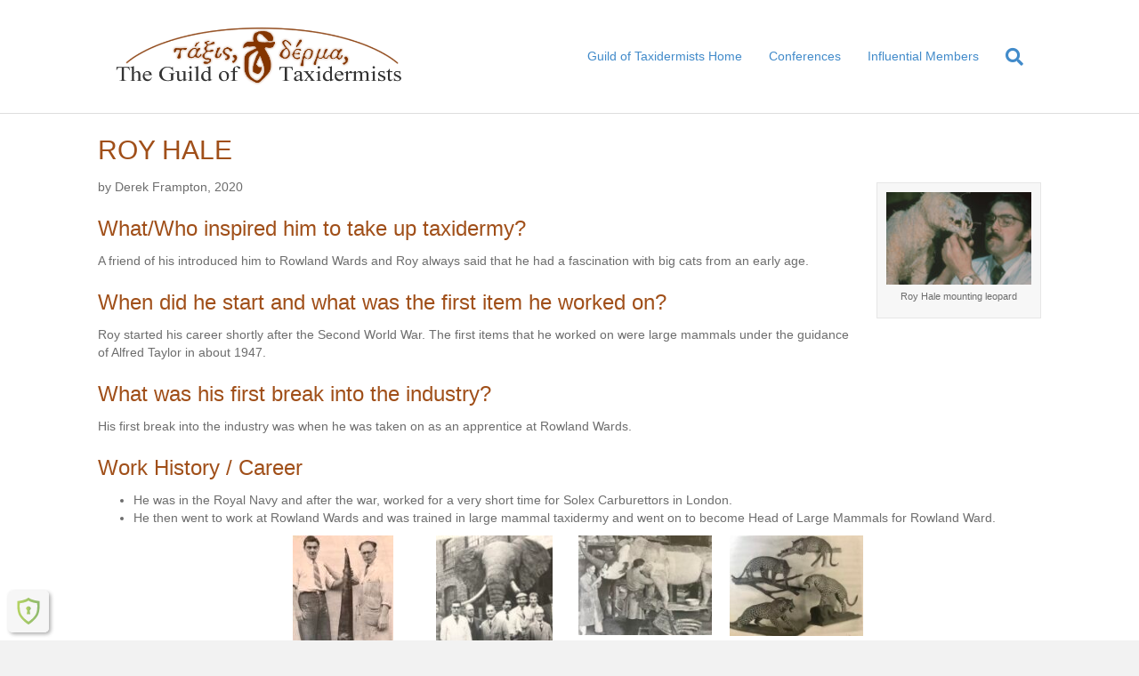

--- FILE ---
content_type: text/html; charset=UTF-8
request_url: https://winners.taxidermy.org.uk/influential-members/past/roy-hale/
body_size: 14697
content:
<!DOCTYPE html>
<html lang="en-GB">
<head>
<meta charset="UTF-8" />
<meta name='viewport' content='width=device-width, initial-scale=1.0' />
<meta http-equiv='X-UA-Compatible' content='IE=edge' />
<link rel="profile" href="https://gmpg.org/xfn/11" />
<meta name='robots' content='index, follow, max-image-preview:large, max-snippet:-1, max-video-preview:-1' />

	<!-- This site is optimized with the Yoast SEO plugin v26.5 - https://yoast.com/wordpress/plugins/seo/ -->
	<title>Roy Hale - Guild of Taxidermy</title>
	<link rel="canonical" href="https://winners.taxidermy.org.uk/influential-members/past/roy-hale/" />
	<meta property="og:locale" content="en_GB" />
	<meta property="og:type" content="article" />
	<meta property="og:title" content="Roy Hale - Guild of Taxidermy" />
	<meta property="og:description" content="ROY HALE by Derek Frampton, 2020 What/Who inspired him to take up taxidermy? A friend of his introduced him to Rowland Wards and Roy always said that he had a fascination with big cats from an early age. When did he start and what was the first item he worked on? Roy started his career&hellip;" />
	<meta property="og:url" content="https://winners.taxidermy.org.uk/influential-members/past/roy-hale/" />
	<meta property="og:site_name" content="Guild of Taxidermy" />
	<meta property="article:modified_time" content="2020-10-09T12:00:05+00:00" />
	<meta property="og:image" content="https://winners.taxidermy.org.uk/wp-content/uploads/2020/06/Hale-leopard050-175x112.jpg" />
	<meta name="twitter:card" content="summary_large_image" />
	<script type="application/ld+json" class="yoast-schema-graph">{"@context":"https://schema.org","@graph":[{"@type":"WebPage","@id":"https://winners.taxidermy.org.uk/influential-members/past/roy-hale/","url":"https://winners.taxidermy.org.uk/influential-members/past/roy-hale/","name":"Roy Hale - Guild of Taxidermy","isPartOf":{"@id":"https://winners.taxidermy.org.uk/#website"},"primaryImageOfPage":{"@id":"https://winners.taxidermy.org.uk/influential-members/past/roy-hale/#primaryimage"},"image":{"@id":"https://winners.taxidermy.org.uk/influential-members/past/roy-hale/#primaryimage"},"thumbnailUrl":"https://winners.taxidermy.org.uk/wp-content/uploads/2020/06/Hale-leopard050-175x112.jpg","datePublished":"2020-05-16T16:47:29+00:00","dateModified":"2020-10-09T12:00:05+00:00","breadcrumb":{"@id":"https://winners.taxidermy.org.uk/influential-members/past/roy-hale/#breadcrumb"},"inLanguage":"en-GB","potentialAction":[{"@type":"ReadAction","target":["https://winners.taxidermy.org.uk/influential-members/past/roy-hale/"]}]},{"@type":"ImageObject","inLanguage":"en-GB","@id":"https://winners.taxidermy.org.uk/influential-members/past/roy-hale/#primaryimage","url":"https://winners.taxidermy.org.uk/wp-content/uploads/2020/06/Hale-leopard050-175x112.jpg","contentUrl":"https://winners.taxidermy.org.uk/wp-content/uploads/2020/06/Hale-leopard050-175x112.jpg"},{"@type":"BreadcrumbList","@id":"https://winners.taxidermy.org.uk/influential-members/past/roy-hale/#breadcrumb","itemListElement":[{"@type":"ListItem","position":1,"name":"Home","item":"https://winners.taxidermy.org.uk/"},{"@type":"ListItem","position":2,"name":"Influential Members","item":"https://winners.taxidermy.org.uk/influential-members/"},{"@type":"ListItem","position":3,"name":"Past","item":"https://winners.taxidermy.org.uk/influential-members/past/"},{"@type":"ListItem","position":4,"name":"Roy Hale"}]},{"@type":"WebSite","@id":"https://winners.taxidermy.org.uk/#website","url":"https://winners.taxidermy.org.uk/","name":"Guild of Taxidermy","description":"Guild of Taxidermy Photos and conference reports","publisher":{"@id":"https://winners.taxidermy.org.uk/#organization"},"potentialAction":[{"@type":"SearchAction","target":{"@type":"EntryPoint","urlTemplate":"https://winners.taxidermy.org.uk/?s={search_term_string}"},"query-input":{"@type":"PropertyValueSpecification","valueRequired":true,"valueName":"search_term_string"}}],"inLanguage":"en-GB"},{"@type":"Organization","@id":"https://winners.taxidermy.org.uk/#organization","name":"The Guild of Taxidermists","url":"https://winners.taxidermy.org.uk/","logo":{"@type":"ImageObject","inLanguage":"en-GB","@id":"https://winners.taxidermy.org.uk/#/schema/logo/image/","url":"https://winners.taxidermy.org.uk/wp-content/uploads/2017/09/short-logo-colour-600-2.png","contentUrl":"https://winners.taxidermy.org.uk/wp-content/uploads/2017/09/short-logo-colour-600-2.png","width":600,"height":124,"caption":"The Guild of Taxidermists"},"image":{"@id":"https://winners.taxidermy.org.uk/#/schema/logo/image/"}}]}</script>
	<!-- / Yoast SEO plugin. -->


<link rel="alternate" type="application/rss+xml" title="Guild of Taxidermy &raquo; Feed" href="https://winners.taxidermy.org.uk/feed/" />
<link rel="alternate" type="application/rss+xml" title="Guild of Taxidermy &raquo; Comments Feed" href="https://winners.taxidermy.org.uk/comments/feed/" />
<link rel="alternate" title="oEmbed (JSON)" type="application/json+oembed" href="https://winners.taxidermy.org.uk/wp-json/oembed/1.0/embed?url=https%3A%2F%2Fwinners.taxidermy.org.uk%2Finfluential-members%2Fpast%2Froy-hale%2F" />
<link rel="alternate" title="oEmbed (XML)" type="text/xml+oembed" href="https://winners.taxidermy.org.uk/wp-json/oembed/1.0/embed?url=https%3A%2F%2Fwinners.taxidermy.org.uk%2Finfluential-members%2Fpast%2Froy-hale%2F&#038;format=xml" />
<link rel="preload" href="https://winners.taxidermy.org.uk/wp-content/plugins/bb-plugin/fonts/fontawesome/5.15.4/webfonts/fa-solid-900.woff2" as="font" type="font/woff2" crossorigin="anonymous">
<style id='wp-img-auto-sizes-contain-inline-css'>
img:is([sizes=auto i],[sizes^="auto," i]){contain-intrinsic-size:3000px 1500px}
/*# sourceURL=wp-img-auto-sizes-contain-inline-css */
</style>
<style id='wp-emoji-styles-inline-css'>

	img.wp-smiley, img.emoji {
		display: inline !important;
		border: none !important;
		box-shadow: none !important;
		height: 1em !important;
		width: 1em !important;
		margin: 0 0.07em !important;
		vertical-align: -0.1em !important;
		background: none !important;
		padding: 0 !important;
	}
/*# sourceURL=wp-emoji-styles-inline-css */
</style>
<style id='wp-block-library-inline-css'>
:root{--wp-block-synced-color:#7a00df;--wp-block-synced-color--rgb:122,0,223;--wp-bound-block-color:var(--wp-block-synced-color);--wp-editor-canvas-background:#ddd;--wp-admin-theme-color:#007cba;--wp-admin-theme-color--rgb:0,124,186;--wp-admin-theme-color-darker-10:#006ba1;--wp-admin-theme-color-darker-10--rgb:0,107,160.5;--wp-admin-theme-color-darker-20:#005a87;--wp-admin-theme-color-darker-20--rgb:0,90,135;--wp-admin-border-width-focus:2px}@media (min-resolution:192dpi){:root{--wp-admin-border-width-focus:1.5px}}.wp-element-button{cursor:pointer}:root .has-very-light-gray-background-color{background-color:#eee}:root .has-very-dark-gray-background-color{background-color:#313131}:root .has-very-light-gray-color{color:#eee}:root .has-very-dark-gray-color{color:#313131}:root .has-vivid-green-cyan-to-vivid-cyan-blue-gradient-background{background:linear-gradient(135deg,#00d084,#0693e3)}:root .has-purple-crush-gradient-background{background:linear-gradient(135deg,#34e2e4,#4721fb 50%,#ab1dfe)}:root .has-hazy-dawn-gradient-background{background:linear-gradient(135deg,#faaca8,#dad0ec)}:root .has-subdued-olive-gradient-background{background:linear-gradient(135deg,#fafae1,#67a671)}:root .has-atomic-cream-gradient-background{background:linear-gradient(135deg,#fdd79a,#004a59)}:root .has-nightshade-gradient-background{background:linear-gradient(135deg,#330968,#31cdcf)}:root .has-midnight-gradient-background{background:linear-gradient(135deg,#020381,#2874fc)}:root{--wp--preset--font-size--normal:16px;--wp--preset--font-size--huge:42px}.has-regular-font-size{font-size:1em}.has-larger-font-size{font-size:2.625em}.has-normal-font-size{font-size:var(--wp--preset--font-size--normal)}.has-huge-font-size{font-size:var(--wp--preset--font-size--huge)}.has-text-align-center{text-align:center}.has-text-align-left{text-align:left}.has-text-align-right{text-align:right}.has-fit-text{white-space:nowrap!important}#end-resizable-editor-section{display:none}.aligncenter{clear:both}.items-justified-left{justify-content:flex-start}.items-justified-center{justify-content:center}.items-justified-right{justify-content:flex-end}.items-justified-space-between{justify-content:space-between}.screen-reader-text{border:0;clip-path:inset(50%);height:1px;margin:-1px;overflow:hidden;padding:0;position:absolute;width:1px;word-wrap:normal!important}.screen-reader-text:focus{background-color:#ddd;clip-path:none;color:#444;display:block;font-size:1em;height:auto;left:5px;line-height:normal;padding:15px 23px 14px;text-decoration:none;top:5px;width:auto;z-index:100000}html :where(.has-border-color){border-style:solid}html :where([style*=border-top-color]){border-top-style:solid}html :where([style*=border-right-color]){border-right-style:solid}html :where([style*=border-bottom-color]){border-bottom-style:solid}html :where([style*=border-left-color]){border-left-style:solid}html :where([style*=border-width]){border-style:solid}html :where([style*=border-top-width]){border-top-style:solid}html :where([style*=border-right-width]){border-right-style:solid}html :where([style*=border-bottom-width]){border-bottom-style:solid}html :where([style*=border-left-width]){border-left-style:solid}html :where(img[class*=wp-image-]){height:auto;max-width:100%}:where(figure){margin:0 0 1em}html :where(.is-position-sticky){--wp-admin--admin-bar--position-offset:var(--wp-admin--admin-bar--height,0px)}@media screen and (max-width:600px){html :where(.is-position-sticky){--wp-admin--admin-bar--position-offset:0px}}

/*# sourceURL=wp-block-library-inline-css */
</style><style id='global-styles-inline-css'>
:root{--wp--preset--aspect-ratio--square: 1;--wp--preset--aspect-ratio--4-3: 4/3;--wp--preset--aspect-ratio--3-4: 3/4;--wp--preset--aspect-ratio--3-2: 3/2;--wp--preset--aspect-ratio--2-3: 2/3;--wp--preset--aspect-ratio--16-9: 16/9;--wp--preset--aspect-ratio--9-16: 9/16;--wp--preset--color--black: #000000;--wp--preset--color--cyan-bluish-gray: #abb8c3;--wp--preset--color--white: #ffffff;--wp--preset--color--pale-pink: #f78da7;--wp--preset--color--vivid-red: #cf2e2e;--wp--preset--color--luminous-vivid-orange: #ff6900;--wp--preset--color--luminous-vivid-amber: #fcb900;--wp--preset--color--light-green-cyan: #7bdcb5;--wp--preset--color--vivid-green-cyan: #00d084;--wp--preset--color--pale-cyan-blue: #8ed1fc;--wp--preset--color--vivid-cyan-blue: #0693e3;--wp--preset--color--vivid-purple: #9b51e0;--wp--preset--color--fl-heading-text: #a04f19;--wp--preset--color--fl-body-bg: #f2f2f2;--wp--preset--color--fl-body-text: #6d6d6d;--wp--preset--color--fl-accent: #2b7bb9;--wp--preset--color--fl-accent-hover: #2b7bb9;--wp--preset--color--fl-topbar-bg: #ffffff;--wp--preset--color--fl-topbar-text: #000000;--wp--preset--color--fl-topbar-link: #428bca;--wp--preset--color--fl-topbar-hover: #428bca;--wp--preset--color--fl-header-bg: #ffffff;--wp--preset--color--fl-header-text: #000000;--wp--preset--color--fl-header-link: #428bca;--wp--preset--color--fl-header-hover: #428bca;--wp--preset--color--fl-nav-bg: #ffffff;--wp--preset--color--fl-nav-link: #428bca;--wp--preset--color--fl-nav-hover: #428bca;--wp--preset--color--fl-content-bg: #ffffff;--wp--preset--color--fl-footer-widgets-bg: #ffffff;--wp--preset--color--fl-footer-widgets-text: #000000;--wp--preset--color--fl-footer-widgets-link: #428bca;--wp--preset--color--fl-footer-widgets-hover: #428bca;--wp--preset--color--fl-footer-bg: #82290e;--wp--preset--color--fl-footer-text: #ffffff;--wp--preset--color--fl-footer-link: #428bca;--wp--preset--color--fl-footer-hover: #428bca;--wp--preset--gradient--vivid-cyan-blue-to-vivid-purple: linear-gradient(135deg,rgb(6,147,227) 0%,rgb(155,81,224) 100%);--wp--preset--gradient--light-green-cyan-to-vivid-green-cyan: linear-gradient(135deg,rgb(122,220,180) 0%,rgb(0,208,130) 100%);--wp--preset--gradient--luminous-vivid-amber-to-luminous-vivid-orange: linear-gradient(135deg,rgb(252,185,0) 0%,rgb(255,105,0) 100%);--wp--preset--gradient--luminous-vivid-orange-to-vivid-red: linear-gradient(135deg,rgb(255,105,0) 0%,rgb(207,46,46) 100%);--wp--preset--gradient--very-light-gray-to-cyan-bluish-gray: linear-gradient(135deg,rgb(238,238,238) 0%,rgb(169,184,195) 100%);--wp--preset--gradient--cool-to-warm-spectrum: linear-gradient(135deg,rgb(74,234,220) 0%,rgb(151,120,209) 20%,rgb(207,42,186) 40%,rgb(238,44,130) 60%,rgb(251,105,98) 80%,rgb(254,248,76) 100%);--wp--preset--gradient--blush-light-purple: linear-gradient(135deg,rgb(255,206,236) 0%,rgb(152,150,240) 100%);--wp--preset--gradient--blush-bordeaux: linear-gradient(135deg,rgb(254,205,165) 0%,rgb(254,45,45) 50%,rgb(107,0,62) 100%);--wp--preset--gradient--luminous-dusk: linear-gradient(135deg,rgb(255,203,112) 0%,rgb(199,81,192) 50%,rgb(65,88,208) 100%);--wp--preset--gradient--pale-ocean: linear-gradient(135deg,rgb(255,245,203) 0%,rgb(182,227,212) 50%,rgb(51,167,181) 100%);--wp--preset--gradient--electric-grass: linear-gradient(135deg,rgb(202,248,128) 0%,rgb(113,206,126) 100%);--wp--preset--gradient--midnight: linear-gradient(135deg,rgb(2,3,129) 0%,rgb(40,116,252) 100%);--wp--preset--font-size--small: 13px;--wp--preset--font-size--medium: 20px;--wp--preset--font-size--large: 36px;--wp--preset--font-size--x-large: 42px;--wp--preset--spacing--20: 0.44rem;--wp--preset--spacing--30: 0.67rem;--wp--preset--spacing--40: 1rem;--wp--preset--spacing--50: 1.5rem;--wp--preset--spacing--60: 2.25rem;--wp--preset--spacing--70: 3.38rem;--wp--preset--spacing--80: 5.06rem;--wp--preset--shadow--natural: 6px 6px 9px rgba(0, 0, 0, 0.2);--wp--preset--shadow--deep: 12px 12px 50px rgba(0, 0, 0, 0.4);--wp--preset--shadow--sharp: 6px 6px 0px rgba(0, 0, 0, 0.2);--wp--preset--shadow--outlined: 6px 6px 0px -3px rgb(255, 255, 255), 6px 6px rgb(0, 0, 0);--wp--preset--shadow--crisp: 6px 6px 0px rgb(0, 0, 0);}:where(.is-layout-flex){gap: 0.5em;}:where(.is-layout-grid){gap: 0.5em;}body .is-layout-flex{display: flex;}.is-layout-flex{flex-wrap: wrap;align-items: center;}.is-layout-flex > :is(*, div){margin: 0;}body .is-layout-grid{display: grid;}.is-layout-grid > :is(*, div){margin: 0;}:where(.wp-block-columns.is-layout-flex){gap: 2em;}:where(.wp-block-columns.is-layout-grid){gap: 2em;}:where(.wp-block-post-template.is-layout-flex){gap: 1.25em;}:where(.wp-block-post-template.is-layout-grid){gap: 1.25em;}.has-black-color{color: var(--wp--preset--color--black) !important;}.has-cyan-bluish-gray-color{color: var(--wp--preset--color--cyan-bluish-gray) !important;}.has-white-color{color: var(--wp--preset--color--white) !important;}.has-pale-pink-color{color: var(--wp--preset--color--pale-pink) !important;}.has-vivid-red-color{color: var(--wp--preset--color--vivid-red) !important;}.has-luminous-vivid-orange-color{color: var(--wp--preset--color--luminous-vivid-orange) !important;}.has-luminous-vivid-amber-color{color: var(--wp--preset--color--luminous-vivid-amber) !important;}.has-light-green-cyan-color{color: var(--wp--preset--color--light-green-cyan) !important;}.has-vivid-green-cyan-color{color: var(--wp--preset--color--vivid-green-cyan) !important;}.has-pale-cyan-blue-color{color: var(--wp--preset--color--pale-cyan-blue) !important;}.has-vivid-cyan-blue-color{color: var(--wp--preset--color--vivid-cyan-blue) !important;}.has-vivid-purple-color{color: var(--wp--preset--color--vivid-purple) !important;}.has-black-background-color{background-color: var(--wp--preset--color--black) !important;}.has-cyan-bluish-gray-background-color{background-color: var(--wp--preset--color--cyan-bluish-gray) !important;}.has-white-background-color{background-color: var(--wp--preset--color--white) !important;}.has-pale-pink-background-color{background-color: var(--wp--preset--color--pale-pink) !important;}.has-vivid-red-background-color{background-color: var(--wp--preset--color--vivid-red) !important;}.has-luminous-vivid-orange-background-color{background-color: var(--wp--preset--color--luminous-vivid-orange) !important;}.has-luminous-vivid-amber-background-color{background-color: var(--wp--preset--color--luminous-vivid-amber) !important;}.has-light-green-cyan-background-color{background-color: var(--wp--preset--color--light-green-cyan) !important;}.has-vivid-green-cyan-background-color{background-color: var(--wp--preset--color--vivid-green-cyan) !important;}.has-pale-cyan-blue-background-color{background-color: var(--wp--preset--color--pale-cyan-blue) !important;}.has-vivid-cyan-blue-background-color{background-color: var(--wp--preset--color--vivid-cyan-blue) !important;}.has-vivid-purple-background-color{background-color: var(--wp--preset--color--vivid-purple) !important;}.has-black-border-color{border-color: var(--wp--preset--color--black) !important;}.has-cyan-bluish-gray-border-color{border-color: var(--wp--preset--color--cyan-bluish-gray) !important;}.has-white-border-color{border-color: var(--wp--preset--color--white) !important;}.has-pale-pink-border-color{border-color: var(--wp--preset--color--pale-pink) !important;}.has-vivid-red-border-color{border-color: var(--wp--preset--color--vivid-red) !important;}.has-luminous-vivid-orange-border-color{border-color: var(--wp--preset--color--luminous-vivid-orange) !important;}.has-luminous-vivid-amber-border-color{border-color: var(--wp--preset--color--luminous-vivid-amber) !important;}.has-light-green-cyan-border-color{border-color: var(--wp--preset--color--light-green-cyan) !important;}.has-vivid-green-cyan-border-color{border-color: var(--wp--preset--color--vivid-green-cyan) !important;}.has-pale-cyan-blue-border-color{border-color: var(--wp--preset--color--pale-cyan-blue) !important;}.has-vivid-cyan-blue-border-color{border-color: var(--wp--preset--color--vivid-cyan-blue) !important;}.has-vivid-purple-border-color{border-color: var(--wp--preset--color--vivid-purple) !important;}.has-vivid-cyan-blue-to-vivid-purple-gradient-background{background: var(--wp--preset--gradient--vivid-cyan-blue-to-vivid-purple) !important;}.has-light-green-cyan-to-vivid-green-cyan-gradient-background{background: var(--wp--preset--gradient--light-green-cyan-to-vivid-green-cyan) !important;}.has-luminous-vivid-amber-to-luminous-vivid-orange-gradient-background{background: var(--wp--preset--gradient--luminous-vivid-amber-to-luminous-vivid-orange) !important;}.has-luminous-vivid-orange-to-vivid-red-gradient-background{background: var(--wp--preset--gradient--luminous-vivid-orange-to-vivid-red) !important;}.has-very-light-gray-to-cyan-bluish-gray-gradient-background{background: var(--wp--preset--gradient--very-light-gray-to-cyan-bluish-gray) !important;}.has-cool-to-warm-spectrum-gradient-background{background: var(--wp--preset--gradient--cool-to-warm-spectrum) !important;}.has-blush-light-purple-gradient-background{background: var(--wp--preset--gradient--blush-light-purple) !important;}.has-blush-bordeaux-gradient-background{background: var(--wp--preset--gradient--blush-bordeaux) !important;}.has-luminous-dusk-gradient-background{background: var(--wp--preset--gradient--luminous-dusk) !important;}.has-pale-ocean-gradient-background{background: var(--wp--preset--gradient--pale-ocean) !important;}.has-electric-grass-gradient-background{background: var(--wp--preset--gradient--electric-grass) !important;}.has-midnight-gradient-background{background: var(--wp--preset--gradient--midnight) !important;}.has-small-font-size{font-size: var(--wp--preset--font-size--small) !important;}.has-medium-font-size{font-size: var(--wp--preset--font-size--medium) !important;}.has-large-font-size{font-size: var(--wp--preset--font-size--large) !important;}.has-x-large-font-size{font-size: var(--wp--preset--font-size--x-large) !important;}
/*# sourceURL=global-styles-inline-css */
</style>

<style id='classic-theme-styles-inline-css'>
/*! This file is auto-generated */
.wp-block-button__link{color:#fff;background-color:#32373c;border-radius:9999px;box-shadow:none;text-decoration:none;padding:calc(.667em + 2px) calc(1.333em + 2px);font-size:1.125em}.wp-block-file__button{background:#32373c;color:#fff;text-decoration:none}
/*# sourceURL=/wp-includes/css/classic-themes.min.css */
</style>
<link rel='stylesheet' id='jquery-magnificpopup-css' href='https://winners.taxidermy.org.uk/wp-content/plugins/bb-plugin/css/jquery.magnificpopup.min.css?ver=2.9.4.1' media='all' />
<link rel='stylesheet' id='font-awesome-5-css' href='https://winners.taxidermy.org.uk/wp-content/plugins/bb-plugin/fonts/fontawesome/5.15.4/css/all.min.css?ver=2.9.4.1' media='all' />
<link rel='stylesheet' id='fl-builder-layout-6012-css' href='https://winners.taxidermy.org.uk/wp-content/uploads/bb-plugin/cache/6012-layout.css?ver=66047d43daf0737dfb734f207c696e6e' media='all' />
<link rel='stylesheet' id='bootstrap-css' href='https://winners.taxidermy.org.uk/wp-content/themes/bb-theme/css/bootstrap.min.css?ver=1.7.19.1' media='all' />
<link rel='stylesheet' id='fl-automator-skin-css' href='https://winners.taxidermy.org.uk/wp-content/uploads/bb-theme/skin-693bf040e684c.css?ver=1.7.19.1' media='all' />
<script src="https://winners.taxidermy.org.uk/wp-includes/js/jquery/jquery.min.js?ver=3.7.1" id="jquery-core-js"></script>
<script src="https://winners.taxidermy.org.uk/wp-includes/js/jquery/jquery-migrate.min.js?ver=3.4.1" id="jquery-migrate-js"></script>
<link rel="https://api.w.org/" href="https://winners.taxidermy.org.uk/wp-json/" /><link rel="alternate" title="JSON" type="application/json" href="https://winners.taxidermy.org.uk/wp-json/wp/v2/pages/6012" /><link rel="EditURI" type="application/rsd+xml" title="RSD" href="https://winners.taxidermy.org.uk/xmlrpc.php?rsd" />
<meta name="generator" content="WordPress 6.9" />
<link rel='shortlink' href='https://winners.taxidermy.org.uk/?p=6012' />
<style>.recentcomments a{display:inline !important;padding:0 !important;margin:0 !important;}</style><link rel="icon" href="https://winners.taxidermy.org.uk/wp-content/uploads/2020/05/cropped-GOT-icon3-32x32.png" sizes="32x32" />
<link rel="icon" href="https://winners.taxidermy.org.uk/wp-content/uploads/2020/05/cropped-GOT-icon3-192x192.png" sizes="192x192" />
<link rel="apple-touch-icon" href="https://winners.taxidermy.org.uk/wp-content/uploads/2020/05/cropped-GOT-icon3-180x180.png" />
<meta name="msapplication-TileImage" content="https://winners.taxidermy.org.uk/wp-content/uploads/2020/05/cropped-GOT-icon3-270x270.png" />
<link rel="stylesheet" href="https://winners.taxidermy.org.uk/wp-content/themes/bb-theme-child/style.css" /></head>
<body class="wp-singular page-template-default page page-id-6012 page-child parent-pageid-4111 wp-theme-bb-theme wp-child-theme-bb-theme-child fl-builder fl-builder-2-9-4-1 fl-theme-1-7-19-1 fl-no-js fl-framework-bootstrap fl-preset-default fl-full-width fl-scroll-to-top fl-search-active" itemscope="itemscope" itemtype="https://schema.org/WebPage">
<a aria-label="Skip to content" class="fl-screen-reader-text" href="#fl-main-content">Skip to content</a><div class="fl-page">
	<header class="fl-page-header fl-page-header-fixed fl-page-nav-right fl-page-nav-toggle-button fl-page-nav-toggle-visible-mobile"  role="banner">
	<div class="fl-page-header-wrap">
		<div class="fl-page-header-container container">
			<div class="fl-page-header-row row">
				<div class="col-sm-12 col-md-3 fl-page-logo-wrap">
					<div class="fl-page-header-logo">
						<a href="https://winners.taxidermy.org.uk/"><img class="fl-logo-img" loading="false" data-no-lazy="1"   itemscope itemtype="https://schema.org/ImageObject" src="https://winners.taxidermy.org.uk/wp-content/uploads/2017/09/short-logo-colour-600-2.png" data-retina="" title="" width="600" data-width="600" height="124" data-height="124" alt="Guild of Taxidermy" /><meta itemprop="name" content="Guild of Taxidermy" /></a>
					</div>
				</div>
				<div class="col-sm-12 col-md-9 fl-page-fixed-nav-wrap">
					<div class="fl-page-nav-wrap">
						<nav class="fl-page-nav fl-nav navbar navbar-default navbar-expand-md" aria-label="Header Menu" role="navigation">
							<button type="button" class="navbar-toggle navbar-toggler" data-toggle="collapse" data-target=".fl-page-nav-collapse">
								<span>Menu</span>
							</button>
							<div class="fl-page-nav-collapse collapse navbar-collapse">
								<ul id="menu-main" class="nav navbar-nav navbar-right menu fl-theme-menu"><li id="menu-item-751" class="menu-item menu-item-type-custom menu-item-object-custom menu-item-751 nav-item"><a href="https://taxidermy.org.uk" class="nav-link">Guild of Taxidermists Home</a></li>
<li id="menu-item-737" class="menu-item menu-item-type-post_type menu-item-object-page menu-item-home menu-item-has-children menu-item-737 nav-item"><a href="https://winners.taxidermy.org.uk/" class="nav-link">Conferences</a><div class="fl-submenu-icon-wrap"><span class="fl-submenu-toggle-icon"></span></div>
<ul class="sub-menu">
	<li id="menu-item-6231" class="menu-item menu-item-type-post_type menu-item-object-page menu-item-6231 nav-item"><a href="https://winners.taxidermy.org.uk/conferences/2020-2/" class="nav-link">Conference 2020</a></li>
	<li id="menu-item-3860" class="menu-item menu-item-type-custom menu-item-object-custom menu-item-has-children menu-item-3860 nav-item"><a href="https://winners.taxidermy.org.uk/conferences/#2015-2019" class="nav-link">2015 to 2019</a><div class="fl-submenu-icon-wrap"><span class="fl-submenu-toggle-icon"></span></div>
	<ul class="sub-menu">
		<li id="menu-item-3861" class="menu-item menu-item-type-post_type menu-item-object-page menu-item-3861 nav-item"><a href="https://winners.taxidermy.org.uk/conferences/2019-2/" class="nav-link">Conference 2019</a></li>
		<li id="menu-item-3585" class="menu-item menu-item-type-post_type menu-item-object-page menu-item-has-children menu-item-3585 nav-item"><a href="https://winners.taxidermy.org.uk/conferences/2018-2/" class="nav-link">Conference 2018</a><div class="fl-submenu-icon-wrap"><span class="fl-submenu-toggle-icon"></span></div>
		<ul class="sub-menu">
			<li id="menu-item-5816" class="menu-item menu-item-type-post_type menu-item-object-page menu-item-5816 nav-item"><a href="https://winners.taxidermy.org.uk/conferences/2018-2/seminar-2018/" class="nav-link">Seminar 2018</a></li>
		</ul>
</li>
		<li id="menu-item-3437" class="menu-item menu-item-type-post_type menu-item-object-page menu-item-3437 nav-item"><a href="https://winners.taxidermy.org.uk/conferences/2017-2/" class="nav-link">Conference 2017</a></li>
		<li id="menu-item-3215" class="menu-item menu-item-type-post_type menu-item-object-page menu-item-3215 nav-item"><a href="https://winners.taxidermy.org.uk/conferences/2016-2/" class="nav-link">Conference 2016</a></li>
		<li id="menu-item-7877" class="menu-item menu-item-type-post_type menu-item-object-page menu-item-7877 nav-item"><a href="https://winners.taxidermy.org.uk/conferences/2015-2/" class="nav-link">Conference 2015</a></li>
	</ul>
</li>
	<li id="menu-item-3827" class="menu-item menu-item-type-custom menu-item-object-custom menu-item-has-children menu-item-3827 nav-item"><a href="https://winners.taxidermy.org.uk/conferences/#2010-2014" class="nav-link">2010 to 2014</a><div class="fl-submenu-icon-wrap"><span class="fl-submenu-toggle-icon"></span></div>
	<ul class="sub-menu">
		<li id="menu-item-2807" class="menu-item menu-item-type-post_type menu-item-object-page menu-item-2807 nav-item"><a href="https://winners.taxidermy.org.uk/conferences/2014-2/" class="nav-link">Conference 2014</a></li>
		<li id="menu-item-2657" class="menu-item menu-item-type-post_type menu-item-object-page menu-item-2657 nav-item"><a href="https://winners.taxidermy.org.uk/conferences/2013-2/" class="nav-link">Conference 2013</a></li>
		<li id="menu-item-1929" class="menu-item menu-item-type-post_type menu-item-object-page menu-item-has-children menu-item-1929 nav-item"><a href="https://winners.taxidermy.org.uk/conferences/2012-2/" class="nav-link">Conference 2012</a><div class="fl-submenu-icon-wrap"><span class="fl-submenu-toggle-icon"></span></div>
		<ul class="sub-menu">
			<li id="menu-item-2562" class="menu-item menu-item-type-post_type menu-item-object-page menu-item-2562 nav-item"><a href="https://winners.taxidermy.org.uk/conferences/2012-2/seminars-2012/" class="nav-link">Seminars 2012</a></li>
		</ul>
</li>
		<li id="menu-item-1755" class="menu-item menu-item-type-post_type menu-item-object-page menu-item-has-children menu-item-1755 nav-item"><a href="https://winners.taxidermy.org.uk/conferences/2011-2-2/" class="nav-link">Conference 2011</a><div class="fl-submenu-icon-wrap"><span class="fl-submenu-toggle-icon"></span></div>
		<ul class="sub-menu">
			<li id="menu-item-1791" class="menu-item menu-item-type-post_type menu-item-object-page menu-item-1791 nav-item"><a href="https://winners.taxidermy.org.uk/conferences/2011-2-2/n-seminar-2011/" class="nav-link">Northern Seminar 2011</a></li>
			<li id="menu-item-1790" class="menu-item menu-item-type-post_type menu-item-object-page menu-item-1790 nav-item"><a href="https://winners.taxidermy.org.uk/conferences/2011-2-2/s-seminar-2011/" class="nav-link">Southern Seminar 2011</a></li>
		</ul>
</li>
		<li id="menu-item-1519" class="menu-item menu-item-type-post_type menu-item-object-page menu-item-has-children menu-item-1519 nav-item"><a href="https://winners.taxidermy.org.uk/conferences/2010-2/" class="nav-link">Conference 2010</a><div class="fl-submenu-icon-wrap"><span class="fl-submenu-toggle-icon"></span></div>
		<ul class="sub-menu">
			<li id="menu-item-2486" class="menu-item menu-item-type-post_type menu-item-object-page menu-item-2486 nav-item"><a href="https://winners.taxidermy.org.uk/conferences/2010-2/seminar-2010/" class="nav-link">Seminar 2010</a></li>
		</ul>
</li>
	</ul>
</li>
	<li id="menu-item-3826" class="menu-item menu-item-type-custom menu-item-object-custom menu-item-has-children menu-item-3826 nav-item"><a href="https://winners.taxidermy.org.uk/conferences/#2009-2005" class="nav-link">2009 to 2005</a><div class="fl-submenu-icon-wrap"><span class="fl-submenu-toggle-icon"></span></div>
	<ul class="sub-menu">
		<li id="menu-item-1371" class="menu-item menu-item-type-post_type menu-item-object-page menu-item-has-children menu-item-1371 nav-item"><a href="https://winners.taxidermy.org.uk/conferences/2009-2/" class="nav-link">Conference 2009</a><div class="fl-submenu-icon-wrap"><span class="fl-submenu-toggle-icon"></span></div>
		<ul class="sub-menu">
			<li id="menu-item-1523" class="menu-item menu-item-type-post_type menu-item-object-page menu-item-1523 nav-item"><a href="https://winners.taxidermy.org.uk/conferences/2009-2/seminars-2009/" class="nav-link">Seminars 2009</a></li>
		</ul>
</li>
		<li id="menu-item-1261" class="menu-item menu-item-type-post_type menu-item-object-page menu-item-has-children menu-item-1261 nav-item"><a href="https://winners.taxidermy.org.uk/conferences/2008-2/" class="nav-link">Conference 2008</a><div class="fl-submenu-icon-wrap"><span class="fl-submenu-toggle-icon"></span></div>
		<ul class="sub-menu">
			<li id="menu-item-1268" class="menu-item menu-item-type-post_type menu-item-object-page menu-item-1268 nav-item"><a href="https://winners.taxidermy.org.uk/conferences/2008-2/seminar-2008/" class="nav-link">Seminar 2008</a></li>
		</ul>
</li>
		<li id="menu-item-1129" class="menu-item menu-item-type-post_type menu-item-object-page menu-item-has-children menu-item-1129 nav-item"><a href="https://winners.taxidermy.org.uk/conferences/2007-2/" class="nav-link">Conference 2007</a><div class="fl-submenu-icon-wrap"><span class="fl-submenu-toggle-icon"></span></div>
		<ul class="sub-menu">
			<li id="menu-item-1601" class="menu-item menu-item-type-post_type menu-item-object-page menu-item-1601 nav-item"><a href="https://winners.taxidermy.org.uk/conferences/2007-2/n-seminar-2007/" class="nav-link">Northern Seminar 2007</a></li>
			<li id="menu-item-1600" class="menu-item menu-item-type-post_type menu-item-object-page menu-item-1600 nav-item"><a href="https://winners.taxidermy.org.uk/conferences/2007-2/s-seminar-2007/" class="nav-link">Southern Seminar 2007</a></li>
		</ul>
</li>
		<li id="menu-item-1046" class="menu-item menu-item-type-post_type menu-item-object-page menu-item-has-children menu-item-1046 nav-item"><a href="https://winners.taxidermy.org.uk/conferences/2006-2/" class="nav-link">Conference 2006</a><div class="fl-submenu-icon-wrap"><span class="fl-submenu-toggle-icon"></span></div>
		<ul class="sub-menu">
			<li id="menu-item-2323" class="menu-item menu-item-type-post_type menu-item-object-page menu-item-2323 nav-item"><a href="https://winners.taxidermy.org.uk/conferences/2006-2/seminars-2006/" class="nav-link">Seminars 2006</a></li>
		</ul>
</li>
		<li id="menu-item-1014" class="menu-item menu-item-type-post_type menu-item-object-page menu-item-has-children menu-item-1014 nav-item"><a href="https://winners.taxidermy.org.uk/conferences/2005-2/" class="nav-link">Conference 2005</a><div class="fl-submenu-icon-wrap"><span class="fl-submenu-toggle-icon"></span></div>
		<ul class="sub-menu">
			<li id="menu-item-2292" class="menu-item menu-item-type-post_type menu-item-object-page menu-item-2292 nav-item"><a href="https://winners.taxidermy.org.uk/conferences/2005-2/seminars-2005/" class="nav-link">Seminars 2005</a></li>
		</ul>
</li>
	</ul>
</li>
	<li id="menu-item-3741" class="menu-item menu-item-type-custom menu-item-object-custom menu-item-has-children menu-item-3741 nav-item"><a href="https://winners.taxidermy.org.uk/conferences/#2000-2004" class="nav-link">2000 to 2004</a><div class="fl-submenu-icon-wrap"><span class="fl-submenu-toggle-icon"></span></div>
	<ul class="sub-menu">
		<li id="menu-item-1008" class="menu-item menu-item-type-post_type menu-item-object-page menu-item-has-children menu-item-1008 nav-item"><a href="https://winners.taxidermy.org.uk/conferences/2004-2/" class="nav-link">Conference 2004</a><div class="fl-submenu-icon-wrap"><span class="fl-submenu-toggle-icon"></span></div>
		<ul class="sub-menu">
			<li id="menu-item-2286" class="menu-item menu-item-type-post_type menu-item-object-page menu-item-2286 nav-item"><a href="https://winners.taxidermy.org.uk/conferences/2004-2/seminars-2004/" class="nav-link">Seminars 2004</a></li>
		</ul>
</li>
		<li id="menu-item-918" class="menu-item menu-item-type-post_type menu-item-object-page menu-item-has-children menu-item-918 nav-item"><a href="https://winners.taxidermy.org.uk/conferences/2003-2/" class="nav-link">Conference 2003</a><div class="fl-submenu-icon-wrap"><span class="fl-submenu-toggle-icon"></span></div>
		<ul class="sub-menu">
			<li id="menu-item-2277" class="menu-item menu-item-type-post_type menu-item-object-page menu-item-2277 nav-item"><a href="https://winners.taxidermy.org.uk/conferences/2003-2/seminars-2003/" class="nav-link">Seminars 2003</a></li>
		</ul>
</li>
		<li id="menu-item-874" class="menu-item menu-item-type-post_type menu-item-object-page menu-item-has-children menu-item-874 nav-item"><a href="https://winners.taxidermy.org.uk/conferences/2002-2/" class="nav-link">Conference 2002</a><div class="fl-submenu-icon-wrap"><span class="fl-submenu-toggle-icon"></span></div>
		<ul class="sub-menu">
			<li id="menu-item-2273" class="menu-item menu-item-type-post_type menu-item-object-page menu-item-2273 nav-item"><a href="https://winners.taxidermy.org.uk/conferences/2002-2/seminars-2002/" class="nav-link">Seminars 2002</a></li>
		</ul>
</li>
		<li id="menu-item-730" class="menu-item menu-item-type-post_type menu-item-object-page menu-item-has-children menu-item-730 nav-item"><a href="https://winners.taxidermy.org.uk/conferences/2001-2/" class="nav-link">Conference 2001</a><div class="fl-submenu-icon-wrap"><span class="fl-submenu-toggle-icon"></span></div>
		<ul class="sub-menu">
			<li id="menu-item-2232" class="menu-item menu-item-type-post_type menu-item-object-page menu-item-2232 nav-item"><a href="https://winners.taxidermy.org.uk/conferences/2001-2/seminars-2001/" class="nav-link">Seminars 2001</a></li>
		</ul>
</li>
		<li id="menu-item-644" class="menu-item menu-item-type-post_type menu-item-object-page menu-item-has-children menu-item-644 nav-item"><a href="https://winners.taxidermy.org.uk/conferences/2000-2/" class="nav-link">Conference 2000</a><div class="fl-submenu-icon-wrap"><span class="fl-submenu-toggle-icon"></span></div>
		<ul class="sub-menu">
			<li id="menu-item-2227" class="menu-item menu-item-type-post_type menu-item-object-page menu-item-2227 nav-item"><a href="https://winners.taxidermy.org.uk/conferences/2000-2/seminars-2000/" class="nav-link">Seminars 2000</a></li>
		</ul>
</li>
	</ul>
</li>
	<li id="menu-item-3828" class="menu-item menu-item-type-custom menu-item-object-custom menu-item-has-children menu-item-3828 nav-item"><a href="https://winners.taxidermy.org.uk/conferences/#1990" class="nav-link">1990s</a><div class="fl-submenu-icon-wrap"><span class="fl-submenu-toggle-icon"></span></div>
	<ul class="sub-menu">
		<li id="menu-item-643" class="menu-item menu-item-type-post_type menu-item-object-page menu-item-has-children menu-item-643 nav-item"><a href="https://winners.taxidermy.org.uk/conferences/1999-2/" class="nav-link">Conference 1999</a><div class="fl-submenu-icon-wrap"><span class="fl-submenu-toggle-icon"></span></div>
		<ul class="sub-menu">
			<li id="menu-item-1386" class="menu-item menu-item-type-post_type menu-item-object-page menu-item-1386 nav-item"><a href="https://winners.taxidermy.org.uk/conferences/1999-2/seminar-1999/" class="nav-link">Seminars 1999</a></li>
		</ul>
</li>
		<li id="menu-item-2210" class="menu-item menu-item-type-post_type menu-item-object-page menu-item-has-children menu-item-2210 nav-item"><a href="https://winners.taxidermy.org.uk/conferences/1998-2/" class="nav-link">Conference 1998</a><div class="fl-submenu-icon-wrap"><span class="fl-submenu-toggle-icon"></span></div>
		<ul class="sub-menu">
			<li id="menu-item-2215" class="menu-item menu-item-type-post_type menu-item-object-page menu-item-2215 nav-item"><a href="https://winners.taxidermy.org.uk/conferences/1998-2/seminars-1998/" class="nav-link">Seminars 1998</a></li>
		</ul>
</li>
		<li id="menu-item-2202" class="menu-item menu-item-type-post_type menu-item-object-page menu-item-has-children menu-item-2202 nav-item"><a href="https://winners.taxidermy.org.uk/conferences/1997-2/" class="nav-link">Conference 1997</a><div class="fl-submenu-icon-wrap"><span class="fl-submenu-toggle-icon"></span></div>
		<ul class="sub-menu">
			<li id="menu-item-2206" class="menu-item menu-item-type-post_type menu-item-object-page menu-item-2206 nav-item"><a href="https://winners.taxidermy.org.uk/conferences/1997-2/seminars-1997/" class="nav-link">Seminars 1997</a></li>
		</ul>
</li>
		<li id="menu-item-2191" class="menu-item menu-item-type-post_type menu-item-object-page menu-item-has-children menu-item-2191 nav-item"><a href="https://winners.taxidermy.org.uk/conferences/1996-2/" class="nav-link">Conference 1996</a><div class="fl-submenu-icon-wrap"><span class="fl-submenu-toggle-icon"></span></div>
		<ul class="sub-menu">
			<li id="menu-item-2195" class="menu-item menu-item-type-post_type menu-item-object-page menu-item-2195 nav-item"><a href="https://winners.taxidermy.org.uk/conferences/1996-2/northern-seminar-1996/" class="nav-link">Northern Seminar 1996</a></li>
			<li id="menu-item-4322" class="menu-item menu-item-type-post_type menu-item-object-page menu-item-4322 nav-item"><a href="https://winners.taxidermy.org.uk/conferences/1996-2/southern-seminary-1996/" class="nav-link">Southern Seminar 1996</a></li>
		</ul>
</li>
		<li id="menu-item-2181" class="menu-item menu-item-type-post_type menu-item-object-page menu-item-has-children menu-item-2181 nav-item"><a href="https://winners.taxidermy.org.uk/conferences/1995-2/" class="nav-link">Conference 1995</a><div class="fl-submenu-icon-wrap"><span class="fl-submenu-toggle-icon"></span></div>
		<ul class="sub-menu">
			<li id="menu-item-2186" class="menu-item menu-item-type-post_type menu-item-object-page menu-item-2186 nav-item"><a href="https://winners.taxidermy.org.uk/conferences/1995-2/n-seminar-1995/" class="nav-link">Northern Seminar 1995</a></li>
			<li id="menu-item-5021" class="menu-item menu-item-type-post_type menu-item-object-page menu-item-5021 nav-item"><a href="https://winners.taxidermy.org.uk/conferences/1995-2/s-seminar-1995/" class="nav-link">Southern Seminar 1995</a></li>
		</ul>
</li>
		<li id="menu-item-2162" class="menu-item menu-item-type-post_type menu-item-object-page menu-item-has-children menu-item-2162 nav-item"><a href="https://winners.taxidermy.org.uk/conferences/1994-2/" class="nav-link">Conference 1994</a><div class="fl-submenu-icon-wrap"><span class="fl-submenu-toggle-icon"></span></div>
		<ul class="sub-menu">
			<li id="menu-item-2172" class="menu-item menu-item-type-post_type menu-item-object-page menu-item-2172 nav-item"><a href="https://winners.taxidermy.org.uk/conferences/1994-2/northern-seminar-1994/" class="nav-link">Northern Seminar 1994</a></li>
			<li id="menu-item-3948" class="menu-item menu-item-type-post_type menu-item-object-page menu-item-3948 nav-item"><a href="https://winners.taxidermy.org.uk/conferences/1994-2/southern-seminar-1994/" class="nav-link">Southern Seminar 1994</a></li>
		</ul>
</li>
		<li id="menu-item-2146" class="menu-item menu-item-type-post_type menu-item-object-page menu-item-has-children menu-item-2146 nav-item"><a href="https://winners.taxidermy.org.uk/conferences/1993-2/" class="nav-link">Conference 1993</a><div class="fl-submenu-icon-wrap"><span class="fl-submenu-toggle-icon"></span></div>
		<ul class="sub-menu">
			<li id="menu-item-2150" class="menu-item menu-item-type-post_type menu-item-object-page menu-item-2150 nav-item"><a href="https://winners.taxidermy.org.uk/conferences/1993-2/seminar-1993/" class="nav-link">Seminar 1993</a></li>
		</ul>
</li>
		<li id="menu-item-1998" class="menu-item menu-item-type-post_type menu-item-object-page menu-item-has-children menu-item-1998 nav-item"><a href="https://winners.taxidermy.org.uk/conferences/1992-2/" class="nav-link">Conference 1992</a><div class="fl-submenu-icon-wrap"><span class="fl-submenu-toggle-icon"></span></div>
		<ul class="sub-menu">
			<li id="menu-item-2138" class="menu-item menu-item-type-post_type menu-item-object-page menu-item-2138 nav-item"><a href="https://winners.taxidermy.org.uk/conferences/1992-2/seminar-1992/" class="nav-link">Seminar 1992</a></li>
		</ul>
</li>
		<li id="menu-item-1986" class="menu-item menu-item-type-post_type menu-item-object-page menu-item-has-children menu-item-1986 nav-item"><a href="https://winners.taxidermy.org.uk/conferences/1991-2/" class="nav-link">Conference 1991</a><div class="fl-submenu-icon-wrap"><span class="fl-submenu-toggle-icon"></span></div>
		<ul class="sub-menu">
			<li id="menu-item-1991" class="menu-item menu-item-type-post_type menu-item-object-page menu-item-1991 nav-item"><a href="https://winners.taxidermy.org.uk/conferences/1991-2/seminar-1991/" class="nav-link">Seminar 1991</a></li>
		</ul>
</li>
		<li id="menu-item-2130" class="menu-item menu-item-type-post_type menu-item-object-page menu-item-has-children menu-item-2130 nav-item"><a href="https://winners.taxidermy.org.uk/conferences/1990-2/" class="nav-link">Conference 1990</a><div class="fl-submenu-icon-wrap"><span class="fl-submenu-toggle-icon"></span></div>
		<ul class="sub-menu">
			<li id="menu-item-6590" class="menu-item menu-item-type-post_type menu-item-object-page menu-item-6590 nav-item"><a href="https://winners.taxidermy.org.uk/conferences/1991-2/seminar-1990/" class="nav-link">Seminar 1990</a></li>
		</ul>
</li>
	</ul>
</li>
	<li id="menu-item-3829" class="menu-item menu-item-type-custom menu-item-object-custom menu-item-has-children menu-item-3829 nav-item"><a href="https://winners.taxidermy.org.uk/conferences/#1980" class="nav-link">1980s</a><div class="fl-submenu-icon-wrap"><span class="fl-submenu-toggle-icon"></span></div>
	<ul class="sub-menu">
		<li id="menu-item-2111" class="menu-item menu-item-type-post_type menu-item-object-page menu-item-has-children menu-item-2111 nav-item"><a href="https://winners.taxidermy.org.uk/conferences/1989-2/" class="nav-link">Conference 1989</a><div class="fl-submenu-icon-wrap"><span class="fl-submenu-toggle-icon"></span></div>
		<ul class="sub-menu">
			<li id="menu-item-2118" class="menu-item menu-item-type-post_type menu-item-object-page menu-item-2118 nav-item"><a href="https://winners.taxidermy.org.uk/conferences/1989-2/seminar-1989/" class="nav-link">Seminar 1989</a></li>
		</ul>
</li>
		<li id="menu-item-2106" class="menu-item menu-item-type-post_type menu-item-object-page menu-item-has-children menu-item-2106 nav-item"><a href="https://winners.taxidermy.org.uk/conferences/1988-2/" class="nav-link">Conference 1988</a><div class="fl-submenu-icon-wrap"><span class="fl-submenu-toggle-icon"></span></div>
		<ul class="sub-menu">
			<li id="menu-item-2124" class="menu-item menu-item-type-post_type menu-item-object-page menu-item-2124 nav-item"><a href="https://winners.taxidermy.org.uk/conferences/1988-2/seminar-1988/" class="nav-link">Seminar 1988</a></li>
		</ul>
</li>
		<li id="menu-item-2093" class="menu-item menu-item-type-post_type menu-item-object-page menu-item-2093 nav-item"><a href="https://winners.taxidermy.org.uk/conferences/1987-2/" class="nav-link">Conference 1987</a></li>
		<li id="menu-item-2089" class="menu-item menu-item-type-post_type menu-item-object-page menu-item-has-children menu-item-2089 nav-item"><a href="https://winners.taxidermy.org.uk/conferences/1986-2/" class="nav-link">Conference 1986</a><div class="fl-submenu-icon-wrap"><span class="fl-submenu-toggle-icon"></span></div>
		<ul class="sub-menu">
			<li id="menu-item-2088" class="menu-item menu-item-type-post_type menu-item-object-page menu-item-2088 nav-item"><a href="https://winners.taxidermy.org.uk/conferences/1986-2/seminar-1986/" class="nav-link">Seminar 1986</a></li>
		</ul>
</li>
		<li id="menu-item-2073" class="menu-item menu-item-type-post_type menu-item-object-page menu-item-has-children menu-item-2073 nav-item"><a href="https://winners.taxidermy.org.uk/conferences/1985-2/" class="nav-link">Conference 1985</a><div class="fl-submenu-icon-wrap"><span class="fl-submenu-toggle-icon"></span></div>
		<ul class="sub-menu">
			<li id="menu-item-2080" class="menu-item menu-item-type-post_type menu-item-object-page menu-item-2080 nav-item"><a href="https://winners.taxidermy.org.uk/conferences/1985-2/seminar-1985/" class="nav-link">Seminar 1985</a></li>
		</ul>
</li>
		<li id="menu-item-2068" class="menu-item menu-item-type-post_type menu-item-object-page menu-item-has-children menu-item-2068 nav-item"><a href="https://winners.taxidermy.org.uk/conferences/1984-2/" class="nav-link">Conference 1984</a><div class="fl-submenu-icon-wrap"><span class="fl-submenu-toggle-icon"></span></div>
		<ul class="sub-menu">
			<li id="menu-item-5944" class="menu-item menu-item-type-post_type menu-item-object-page menu-item-5944 nav-item"><a href="https://winners.taxidermy.org.uk/conferences/1984-2/seminar-1984/" class="nav-link">Seminar 1984</a></li>
		</ul>
</li>
		<li id="menu-item-2169" class="menu-item menu-item-type-post_type menu-item-object-page menu-item-has-children menu-item-2169 nav-item"><a href="https://winners.taxidermy.org.uk/conferences/1983-2/" class="nav-link">Conference 1983</a><div class="fl-submenu-icon-wrap"><span class="fl-submenu-toggle-icon"></span></div>
		<ul class="sub-menu">
			<li id="menu-item-2064" class="menu-item menu-item-type-post_type menu-item-object-page menu-item-2064 nav-item"><a href="https://winners.taxidermy.org.uk/conferences/1983-2/seminars-1983/" class="nav-link">Seminars 1983</a></li>
		</ul>
</li>
		<li id="menu-item-2038" class="menu-item menu-item-type-post_type menu-item-object-page menu-item-has-children menu-item-2038 nav-item"><a href="https://winners.taxidermy.org.uk/conferences/1982-2/" class="nav-link">Conference 1982</a><div class="fl-submenu-icon-wrap"><span class="fl-submenu-toggle-icon"></span></div>
		<ul class="sub-menu">
			<li id="menu-item-2051" class="menu-item menu-item-type-post_type menu-item-object-page menu-item-2051 nav-item"><a href="https://winners.taxidermy.org.uk/conferences/1982-2/seminars-1982/" class="nav-link">Seminars 1982</a></li>
		</ul>
</li>
		<li id="menu-item-2023" class="menu-item menu-item-type-post_type menu-item-object-page menu-item-has-children menu-item-2023 nav-item"><a href="https://winners.taxidermy.org.uk/conferences/1981-2/" class="nav-link">Conference 1981</a><div class="fl-submenu-icon-wrap"><span class="fl-submenu-toggle-icon"></span></div>
		<ul class="sub-menu">
			<li id="menu-item-2047" class="menu-item menu-item-type-post_type menu-item-object-page menu-item-2047 nav-item"><a href="https://winners.taxidermy.org.uk/conferences/1981-2/seminar-1981/" class="nav-link">Seminar 1981</a></li>
		</ul>
</li>
		<li id="menu-item-2033" class="menu-item menu-item-type-post_type menu-item-object-page menu-item-has-children menu-item-2033 nav-item"><a href="https://winners.taxidermy.org.uk/conferences/1980-2/" class="nav-link">Conference 1980</a><div class="fl-submenu-icon-wrap"><span class="fl-submenu-toggle-icon"></span></div>
		<ul class="sub-menu">
			<li id="menu-item-2042" class="menu-item menu-item-type-post_type menu-item-object-page menu-item-2042 nav-item"><a href="https://winners.taxidermy.org.uk/conferences/1980-2/seminar-1980/" class="nav-link">Seminar 1980</a></li>
		</ul>
</li>
	</ul>
</li>
	<li id="menu-item-5328" class="menu-item menu-item-type-post_type menu-item-object-page menu-item-5328 nav-item"><a href="https://winners.taxidermy.org.uk/conferences/1970s/" class="nav-link">1970s</a></li>
</ul>
</li>
<li id="menu-item-4096" class="menu-item menu-item-type-post_type menu-item-object-page current-page-ancestor menu-item-has-children menu-item-4096 nav-item"><a href="https://winners.taxidermy.org.uk/influential-members/" class="nav-link">Influential Members</a><div class="fl-submenu-icon-wrap"><span class="fl-submenu-toggle-icon"></span></div>
<ul class="sub-menu">
	<li id="menu-item-4114" class="menu-item menu-item-type-post_type menu-item-object-page menu-item-4114 nav-item"><a href="https://winners.taxidermy.org.uk/influential-members/current/" class="nav-link">Current</a></li>
	<li id="menu-item-4113" class="menu-item menu-item-type-post_type menu-item-object-page current-page-ancestor menu-item-4113 nav-item"><a href="https://winners.taxidermy.org.uk/influential-members/past/" class="nav-link">Past</a></li>
</ul>
</li>
</ul>							</div>
						</nav>
					</div>
				</div>
			</div>
		</div>
	</div>
</header><!-- .fl-page-header-fixed -->
<header class="fl-page-header fl-page-header-primary fl-page-nav-right fl-page-nav-toggle-button fl-page-nav-toggle-visible-mobile" itemscope="itemscope" itemtype="https://schema.org/WPHeader"  role="banner">
	<div class="fl-page-header-wrap">
		<div class="fl-page-header-container container">
			<div class="fl-page-header-row row">
				<div class="col-sm-12 col-md-4 fl-page-header-logo-col">
					<div class="fl-page-header-logo" itemscope="itemscope" itemtype="https://schema.org/Organization">
						<a href="https://winners.taxidermy.org.uk/" itemprop="url"><img class="fl-logo-img" loading="false" data-no-lazy="1"   itemscope itemtype="https://schema.org/ImageObject" src="https://winners.taxidermy.org.uk/wp-content/uploads/2017/09/short-logo-colour-600-2.png" data-retina="" title="" width="600" data-width="600" height="124" data-height="124" alt="Guild of Taxidermy" /><meta itemprop="name" content="Guild of Taxidermy" /></a>
											</div>
				</div>
				<div class="col-sm-12 col-md-8 fl-page-nav-col">
					<div class="fl-page-nav-wrap">
						<nav class="fl-page-nav fl-nav navbar navbar-default navbar-expand-md" aria-label="Header Menu" itemscope="itemscope" itemtype="https://schema.org/SiteNavigationElement" role="navigation">
							<button type="button" class="navbar-toggle navbar-toggler" data-toggle="collapse" data-target=".fl-page-nav-collapse">
								<span>Menu</span>
							</button>
							<div class="fl-page-nav-collapse collapse navbar-collapse">
								<ul id="menu-main-1" class="nav navbar-nav navbar-right menu fl-theme-menu"><li class="menu-item menu-item-type-custom menu-item-object-custom menu-item-751 nav-item"><a href="https://taxidermy.org.uk" class="nav-link">Guild of Taxidermists Home</a></li>
<li class="menu-item menu-item-type-post_type menu-item-object-page menu-item-home menu-item-has-children menu-item-737 nav-item"><a href="https://winners.taxidermy.org.uk/" class="nav-link">Conferences</a><div class="fl-submenu-icon-wrap"><span class="fl-submenu-toggle-icon"></span></div>
<ul class="sub-menu">
	<li class="menu-item menu-item-type-post_type menu-item-object-page menu-item-6231 nav-item"><a href="https://winners.taxidermy.org.uk/conferences/2020-2/" class="nav-link">Conference 2020</a></li>
	<li class="menu-item menu-item-type-custom menu-item-object-custom menu-item-has-children menu-item-3860 nav-item"><a href="https://winners.taxidermy.org.uk/conferences/#2015-2019" class="nav-link">2015 to 2019</a><div class="fl-submenu-icon-wrap"><span class="fl-submenu-toggle-icon"></span></div>
	<ul class="sub-menu">
		<li class="menu-item menu-item-type-post_type menu-item-object-page menu-item-3861 nav-item"><a href="https://winners.taxidermy.org.uk/conferences/2019-2/" class="nav-link">Conference 2019</a></li>
		<li class="menu-item menu-item-type-post_type menu-item-object-page menu-item-has-children menu-item-3585 nav-item"><a href="https://winners.taxidermy.org.uk/conferences/2018-2/" class="nav-link">Conference 2018</a><div class="fl-submenu-icon-wrap"><span class="fl-submenu-toggle-icon"></span></div>
		<ul class="sub-menu">
			<li class="menu-item menu-item-type-post_type menu-item-object-page menu-item-5816 nav-item"><a href="https://winners.taxidermy.org.uk/conferences/2018-2/seminar-2018/" class="nav-link">Seminar 2018</a></li>
		</ul>
</li>
		<li class="menu-item menu-item-type-post_type menu-item-object-page menu-item-3437 nav-item"><a href="https://winners.taxidermy.org.uk/conferences/2017-2/" class="nav-link">Conference 2017</a></li>
		<li class="menu-item menu-item-type-post_type menu-item-object-page menu-item-3215 nav-item"><a href="https://winners.taxidermy.org.uk/conferences/2016-2/" class="nav-link">Conference 2016</a></li>
		<li class="menu-item menu-item-type-post_type menu-item-object-page menu-item-7877 nav-item"><a href="https://winners.taxidermy.org.uk/conferences/2015-2/" class="nav-link">Conference 2015</a></li>
	</ul>
</li>
	<li class="menu-item menu-item-type-custom menu-item-object-custom menu-item-has-children menu-item-3827 nav-item"><a href="https://winners.taxidermy.org.uk/conferences/#2010-2014" class="nav-link">2010 to 2014</a><div class="fl-submenu-icon-wrap"><span class="fl-submenu-toggle-icon"></span></div>
	<ul class="sub-menu">
		<li class="menu-item menu-item-type-post_type menu-item-object-page menu-item-2807 nav-item"><a href="https://winners.taxidermy.org.uk/conferences/2014-2/" class="nav-link">Conference 2014</a></li>
		<li class="menu-item menu-item-type-post_type menu-item-object-page menu-item-2657 nav-item"><a href="https://winners.taxidermy.org.uk/conferences/2013-2/" class="nav-link">Conference 2013</a></li>
		<li class="menu-item menu-item-type-post_type menu-item-object-page menu-item-has-children menu-item-1929 nav-item"><a href="https://winners.taxidermy.org.uk/conferences/2012-2/" class="nav-link">Conference 2012</a><div class="fl-submenu-icon-wrap"><span class="fl-submenu-toggle-icon"></span></div>
		<ul class="sub-menu">
			<li class="menu-item menu-item-type-post_type menu-item-object-page menu-item-2562 nav-item"><a href="https://winners.taxidermy.org.uk/conferences/2012-2/seminars-2012/" class="nav-link">Seminars 2012</a></li>
		</ul>
</li>
		<li class="menu-item menu-item-type-post_type menu-item-object-page menu-item-has-children menu-item-1755 nav-item"><a href="https://winners.taxidermy.org.uk/conferences/2011-2-2/" class="nav-link">Conference 2011</a><div class="fl-submenu-icon-wrap"><span class="fl-submenu-toggle-icon"></span></div>
		<ul class="sub-menu">
			<li class="menu-item menu-item-type-post_type menu-item-object-page menu-item-1791 nav-item"><a href="https://winners.taxidermy.org.uk/conferences/2011-2-2/n-seminar-2011/" class="nav-link">Northern Seminar 2011</a></li>
			<li class="menu-item menu-item-type-post_type menu-item-object-page menu-item-1790 nav-item"><a href="https://winners.taxidermy.org.uk/conferences/2011-2-2/s-seminar-2011/" class="nav-link">Southern Seminar 2011</a></li>
		</ul>
</li>
		<li class="menu-item menu-item-type-post_type menu-item-object-page menu-item-has-children menu-item-1519 nav-item"><a href="https://winners.taxidermy.org.uk/conferences/2010-2/" class="nav-link">Conference 2010</a><div class="fl-submenu-icon-wrap"><span class="fl-submenu-toggle-icon"></span></div>
		<ul class="sub-menu">
			<li class="menu-item menu-item-type-post_type menu-item-object-page menu-item-2486 nav-item"><a href="https://winners.taxidermy.org.uk/conferences/2010-2/seminar-2010/" class="nav-link">Seminar 2010</a></li>
		</ul>
</li>
	</ul>
</li>
	<li class="menu-item menu-item-type-custom menu-item-object-custom menu-item-has-children menu-item-3826 nav-item"><a href="https://winners.taxidermy.org.uk/conferences/#2009-2005" class="nav-link">2009 to 2005</a><div class="fl-submenu-icon-wrap"><span class="fl-submenu-toggle-icon"></span></div>
	<ul class="sub-menu">
		<li class="menu-item menu-item-type-post_type menu-item-object-page menu-item-has-children menu-item-1371 nav-item"><a href="https://winners.taxidermy.org.uk/conferences/2009-2/" class="nav-link">Conference 2009</a><div class="fl-submenu-icon-wrap"><span class="fl-submenu-toggle-icon"></span></div>
		<ul class="sub-menu">
			<li class="menu-item menu-item-type-post_type menu-item-object-page menu-item-1523 nav-item"><a href="https://winners.taxidermy.org.uk/conferences/2009-2/seminars-2009/" class="nav-link">Seminars 2009</a></li>
		</ul>
</li>
		<li class="menu-item menu-item-type-post_type menu-item-object-page menu-item-has-children menu-item-1261 nav-item"><a href="https://winners.taxidermy.org.uk/conferences/2008-2/" class="nav-link">Conference 2008</a><div class="fl-submenu-icon-wrap"><span class="fl-submenu-toggle-icon"></span></div>
		<ul class="sub-menu">
			<li class="menu-item menu-item-type-post_type menu-item-object-page menu-item-1268 nav-item"><a href="https://winners.taxidermy.org.uk/conferences/2008-2/seminar-2008/" class="nav-link">Seminar 2008</a></li>
		</ul>
</li>
		<li class="menu-item menu-item-type-post_type menu-item-object-page menu-item-has-children menu-item-1129 nav-item"><a href="https://winners.taxidermy.org.uk/conferences/2007-2/" class="nav-link">Conference 2007</a><div class="fl-submenu-icon-wrap"><span class="fl-submenu-toggle-icon"></span></div>
		<ul class="sub-menu">
			<li class="menu-item menu-item-type-post_type menu-item-object-page menu-item-1601 nav-item"><a href="https://winners.taxidermy.org.uk/conferences/2007-2/n-seminar-2007/" class="nav-link">Northern Seminar 2007</a></li>
			<li class="menu-item menu-item-type-post_type menu-item-object-page menu-item-1600 nav-item"><a href="https://winners.taxidermy.org.uk/conferences/2007-2/s-seminar-2007/" class="nav-link">Southern Seminar 2007</a></li>
		</ul>
</li>
		<li class="menu-item menu-item-type-post_type menu-item-object-page menu-item-has-children menu-item-1046 nav-item"><a href="https://winners.taxidermy.org.uk/conferences/2006-2/" class="nav-link">Conference 2006</a><div class="fl-submenu-icon-wrap"><span class="fl-submenu-toggle-icon"></span></div>
		<ul class="sub-menu">
			<li class="menu-item menu-item-type-post_type menu-item-object-page menu-item-2323 nav-item"><a href="https://winners.taxidermy.org.uk/conferences/2006-2/seminars-2006/" class="nav-link">Seminars 2006</a></li>
		</ul>
</li>
		<li class="menu-item menu-item-type-post_type menu-item-object-page menu-item-has-children menu-item-1014 nav-item"><a href="https://winners.taxidermy.org.uk/conferences/2005-2/" class="nav-link">Conference 2005</a><div class="fl-submenu-icon-wrap"><span class="fl-submenu-toggle-icon"></span></div>
		<ul class="sub-menu">
			<li class="menu-item menu-item-type-post_type menu-item-object-page menu-item-2292 nav-item"><a href="https://winners.taxidermy.org.uk/conferences/2005-2/seminars-2005/" class="nav-link">Seminars 2005</a></li>
		</ul>
</li>
	</ul>
</li>
	<li class="menu-item menu-item-type-custom menu-item-object-custom menu-item-has-children menu-item-3741 nav-item"><a href="https://winners.taxidermy.org.uk/conferences/#2000-2004" class="nav-link">2000 to 2004</a><div class="fl-submenu-icon-wrap"><span class="fl-submenu-toggle-icon"></span></div>
	<ul class="sub-menu">
		<li class="menu-item menu-item-type-post_type menu-item-object-page menu-item-has-children menu-item-1008 nav-item"><a href="https://winners.taxidermy.org.uk/conferences/2004-2/" class="nav-link">Conference 2004</a><div class="fl-submenu-icon-wrap"><span class="fl-submenu-toggle-icon"></span></div>
		<ul class="sub-menu">
			<li class="menu-item menu-item-type-post_type menu-item-object-page menu-item-2286 nav-item"><a href="https://winners.taxidermy.org.uk/conferences/2004-2/seminars-2004/" class="nav-link">Seminars 2004</a></li>
		</ul>
</li>
		<li class="menu-item menu-item-type-post_type menu-item-object-page menu-item-has-children menu-item-918 nav-item"><a href="https://winners.taxidermy.org.uk/conferences/2003-2/" class="nav-link">Conference 2003</a><div class="fl-submenu-icon-wrap"><span class="fl-submenu-toggle-icon"></span></div>
		<ul class="sub-menu">
			<li class="menu-item menu-item-type-post_type menu-item-object-page menu-item-2277 nav-item"><a href="https://winners.taxidermy.org.uk/conferences/2003-2/seminars-2003/" class="nav-link">Seminars 2003</a></li>
		</ul>
</li>
		<li class="menu-item menu-item-type-post_type menu-item-object-page menu-item-has-children menu-item-874 nav-item"><a href="https://winners.taxidermy.org.uk/conferences/2002-2/" class="nav-link">Conference 2002</a><div class="fl-submenu-icon-wrap"><span class="fl-submenu-toggle-icon"></span></div>
		<ul class="sub-menu">
			<li class="menu-item menu-item-type-post_type menu-item-object-page menu-item-2273 nav-item"><a href="https://winners.taxidermy.org.uk/conferences/2002-2/seminars-2002/" class="nav-link">Seminars 2002</a></li>
		</ul>
</li>
		<li class="menu-item menu-item-type-post_type menu-item-object-page menu-item-has-children menu-item-730 nav-item"><a href="https://winners.taxidermy.org.uk/conferences/2001-2/" class="nav-link">Conference 2001</a><div class="fl-submenu-icon-wrap"><span class="fl-submenu-toggle-icon"></span></div>
		<ul class="sub-menu">
			<li class="menu-item menu-item-type-post_type menu-item-object-page menu-item-2232 nav-item"><a href="https://winners.taxidermy.org.uk/conferences/2001-2/seminars-2001/" class="nav-link">Seminars 2001</a></li>
		</ul>
</li>
		<li class="menu-item menu-item-type-post_type menu-item-object-page menu-item-has-children menu-item-644 nav-item"><a href="https://winners.taxidermy.org.uk/conferences/2000-2/" class="nav-link">Conference 2000</a><div class="fl-submenu-icon-wrap"><span class="fl-submenu-toggle-icon"></span></div>
		<ul class="sub-menu">
			<li class="menu-item menu-item-type-post_type menu-item-object-page menu-item-2227 nav-item"><a href="https://winners.taxidermy.org.uk/conferences/2000-2/seminars-2000/" class="nav-link">Seminars 2000</a></li>
		</ul>
</li>
	</ul>
</li>
	<li class="menu-item menu-item-type-custom menu-item-object-custom menu-item-has-children menu-item-3828 nav-item"><a href="https://winners.taxidermy.org.uk/conferences/#1990" class="nav-link">1990s</a><div class="fl-submenu-icon-wrap"><span class="fl-submenu-toggle-icon"></span></div>
	<ul class="sub-menu">
		<li class="menu-item menu-item-type-post_type menu-item-object-page menu-item-has-children menu-item-643 nav-item"><a href="https://winners.taxidermy.org.uk/conferences/1999-2/" class="nav-link">Conference 1999</a><div class="fl-submenu-icon-wrap"><span class="fl-submenu-toggle-icon"></span></div>
		<ul class="sub-menu">
			<li class="menu-item menu-item-type-post_type menu-item-object-page menu-item-1386 nav-item"><a href="https://winners.taxidermy.org.uk/conferences/1999-2/seminar-1999/" class="nav-link">Seminars 1999</a></li>
		</ul>
</li>
		<li class="menu-item menu-item-type-post_type menu-item-object-page menu-item-has-children menu-item-2210 nav-item"><a href="https://winners.taxidermy.org.uk/conferences/1998-2/" class="nav-link">Conference 1998</a><div class="fl-submenu-icon-wrap"><span class="fl-submenu-toggle-icon"></span></div>
		<ul class="sub-menu">
			<li class="menu-item menu-item-type-post_type menu-item-object-page menu-item-2215 nav-item"><a href="https://winners.taxidermy.org.uk/conferences/1998-2/seminars-1998/" class="nav-link">Seminars 1998</a></li>
		</ul>
</li>
		<li class="menu-item menu-item-type-post_type menu-item-object-page menu-item-has-children menu-item-2202 nav-item"><a href="https://winners.taxidermy.org.uk/conferences/1997-2/" class="nav-link">Conference 1997</a><div class="fl-submenu-icon-wrap"><span class="fl-submenu-toggle-icon"></span></div>
		<ul class="sub-menu">
			<li class="menu-item menu-item-type-post_type menu-item-object-page menu-item-2206 nav-item"><a href="https://winners.taxidermy.org.uk/conferences/1997-2/seminars-1997/" class="nav-link">Seminars 1997</a></li>
		</ul>
</li>
		<li class="menu-item menu-item-type-post_type menu-item-object-page menu-item-has-children menu-item-2191 nav-item"><a href="https://winners.taxidermy.org.uk/conferences/1996-2/" class="nav-link">Conference 1996</a><div class="fl-submenu-icon-wrap"><span class="fl-submenu-toggle-icon"></span></div>
		<ul class="sub-menu">
			<li class="menu-item menu-item-type-post_type menu-item-object-page menu-item-2195 nav-item"><a href="https://winners.taxidermy.org.uk/conferences/1996-2/northern-seminar-1996/" class="nav-link">Northern Seminar 1996</a></li>
			<li class="menu-item menu-item-type-post_type menu-item-object-page menu-item-4322 nav-item"><a href="https://winners.taxidermy.org.uk/conferences/1996-2/southern-seminary-1996/" class="nav-link">Southern Seminar 1996</a></li>
		</ul>
</li>
		<li class="menu-item menu-item-type-post_type menu-item-object-page menu-item-has-children menu-item-2181 nav-item"><a href="https://winners.taxidermy.org.uk/conferences/1995-2/" class="nav-link">Conference 1995</a><div class="fl-submenu-icon-wrap"><span class="fl-submenu-toggle-icon"></span></div>
		<ul class="sub-menu">
			<li class="menu-item menu-item-type-post_type menu-item-object-page menu-item-2186 nav-item"><a href="https://winners.taxidermy.org.uk/conferences/1995-2/n-seminar-1995/" class="nav-link">Northern Seminar 1995</a></li>
			<li class="menu-item menu-item-type-post_type menu-item-object-page menu-item-5021 nav-item"><a href="https://winners.taxidermy.org.uk/conferences/1995-2/s-seminar-1995/" class="nav-link">Southern Seminar 1995</a></li>
		</ul>
</li>
		<li class="menu-item menu-item-type-post_type menu-item-object-page menu-item-has-children menu-item-2162 nav-item"><a href="https://winners.taxidermy.org.uk/conferences/1994-2/" class="nav-link">Conference 1994</a><div class="fl-submenu-icon-wrap"><span class="fl-submenu-toggle-icon"></span></div>
		<ul class="sub-menu">
			<li class="menu-item menu-item-type-post_type menu-item-object-page menu-item-2172 nav-item"><a href="https://winners.taxidermy.org.uk/conferences/1994-2/northern-seminar-1994/" class="nav-link">Northern Seminar 1994</a></li>
			<li class="menu-item menu-item-type-post_type menu-item-object-page menu-item-3948 nav-item"><a href="https://winners.taxidermy.org.uk/conferences/1994-2/southern-seminar-1994/" class="nav-link">Southern Seminar 1994</a></li>
		</ul>
</li>
		<li class="menu-item menu-item-type-post_type menu-item-object-page menu-item-has-children menu-item-2146 nav-item"><a href="https://winners.taxidermy.org.uk/conferences/1993-2/" class="nav-link">Conference 1993</a><div class="fl-submenu-icon-wrap"><span class="fl-submenu-toggle-icon"></span></div>
		<ul class="sub-menu">
			<li class="menu-item menu-item-type-post_type menu-item-object-page menu-item-2150 nav-item"><a href="https://winners.taxidermy.org.uk/conferences/1993-2/seminar-1993/" class="nav-link">Seminar 1993</a></li>
		</ul>
</li>
		<li class="menu-item menu-item-type-post_type menu-item-object-page menu-item-has-children menu-item-1998 nav-item"><a href="https://winners.taxidermy.org.uk/conferences/1992-2/" class="nav-link">Conference 1992</a><div class="fl-submenu-icon-wrap"><span class="fl-submenu-toggle-icon"></span></div>
		<ul class="sub-menu">
			<li class="menu-item menu-item-type-post_type menu-item-object-page menu-item-2138 nav-item"><a href="https://winners.taxidermy.org.uk/conferences/1992-2/seminar-1992/" class="nav-link">Seminar 1992</a></li>
		</ul>
</li>
		<li class="menu-item menu-item-type-post_type menu-item-object-page menu-item-has-children menu-item-1986 nav-item"><a href="https://winners.taxidermy.org.uk/conferences/1991-2/" class="nav-link">Conference 1991</a><div class="fl-submenu-icon-wrap"><span class="fl-submenu-toggle-icon"></span></div>
		<ul class="sub-menu">
			<li class="menu-item menu-item-type-post_type menu-item-object-page menu-item-1991 nav-item"><a href="https://winners.taxidermy.org.uk/conferences/1991-2/seminar-1991/" class="nav-link">Seminar 1991</a></li>
		</ul>
</li>
		<li class="menu-item menu-item-type-post_type menu-item-object-page menu-item-has-children menu-item-2130 nav-item"><a href="https://winners.taxidermy.org.uk/conferences/1990-2/" class="nav-link">Conference 1990</a><div class="fl-submenu-icon-wrap"><span class="fl-submenu-toggle-icon"></span></div>
		<ul class="sub-menu">
			<li class="menu-item menu-item-type-post_type menu-item-object-page menu-item-6590 nav-item"><a href="https://winners.taxidermy.org.uk/conferences/1991-2/seminar-1990/" class="nav-link">Seminar 1990</a></li>
		</ul>
</li>
	</ul>
</li>
	<li class="menu-item menu-item-type-custom menu-item-object-custom menu-item-has-children menu-item-3829 nav-item"><a href="https://winners.taxidermy.org.uk/conferences/#1980" class="nav-link">1980s</a><div class="fl-submenu-icon-wrap"><span class="fl-submenu-toggle-icon"></span></div>
	<ul class="sub-menu">
		<li class="menu-item menu-item-type-post_type menu-item-object-page menu-item-has-children menu-item-2111 nav-item"><a href="https://winners.taxidermy.org.uk/conferences/1989-2/" class="nav-link">Conference 1989</a><div class="fl-submenu-icon-wrap"><span class="fl-submenu-toggle-icon"></span></div>
		<ul class="sub-menu">
			<li class="menu-item menu-item-type-post_type menu-item-object-page menu-item-2118 nav-item"><a href="https://winners.taxidermy.org.uk/conferences/1989-2/seminar-1989/" class="nav-link">Seminar 1989</a></li>
		</ul>
</li>
		<li class="menu-item menu-item-type-post_type menu-item-object-page menu-item-has-children menu-item-2106 nav-item"><a href="https://winners.taxidermy.org.uk/conferences/1988-2/" class="nav-link">Conference 1988</a><div class="fl-submenu-icon-wrap"><span class="fl-submenu-toggle-icon"></span></div>
		<ul class="sub-menu">
			<li class="menu-item menu-item-type-post_type menu-item-object-page menu-item-2124 nav-item"><a href="https://winners.taxidermy.org.uk/conferences/1988-2/seminar-1988/" class="nav-link">Seminar 1988</a></li>
		</ul>
</li>
		<li class="menu-item menu-item-type-post_type menu-item-object-page menu-item-2093 nav-item"><a href="https://winners.taxidermy.org.uk/conferences/1987-2/" class="nav-link">Conference 1987</a></li>
		<li class="menu-item menu-item-type-post_type menu-item-object-page menu-item-has-children menu-item-2089 nav-item"><a href="https://winners.taxidermy.org.uk/conferences/1986-2/" class="nav-link">Conference 1986</a><div class="fl-submenu-icon-wrap"><span class="fl-submenu-toggle-icon"></span></div>
		<ul class="sub-menu">
			<li class="menu-item menu-item-type-post_type menu-item-object-page menu-item-2088 nav-item"><a href="https://winners.taxidermy.org.uk/conferences/1986-2/seminar-1986/" class="nav-link">Seminar 1986</a></li>
		</ul>
</li>
		<li class="menu-item menu-item-type-post_type menu-item-object-page menu-item-has-children menu-item-2073 nav-item"><a href="https://winners.taxidermy.org.uk/conferences/1985-2/" class="nav-link">Conference 1985</a><div class="fl-submenu-icon-wrap"><span class="fl-submenu-toggle-icon"></span></div>
		<ul class="sub-menu">
			<li class="menu-item menu-item-type-post_type menu-item-object-page menu-item-2080 nav-item"><a href="https://winners.taxidermy.org.uk/conferences/1985-2/seminar-1985/" class="nav-link">Seminar 1985</a></li>
		</ul>
</li>
		<li class="menu-item menu-item-type-post_type menu-item-object-page menu-item-has-children menu-item-2068 nav-item"><a href="https://winners.taxidermy.org.uk/conferences/1984-2/" class="nav-link">Conference 1984</a><div class="fl-submenu-icon-wrap"><span class="fl-submenu-toggle-icon"></span></div>
		<ul class="sub-menu">
			<li class="menu-item menu-item-type-post_type menu-item-object-page menu-item-5944 nav-item"><a href="https://winners.taxidermy.org.uk/conferences/1984-2/seminar-1984/" class="nav-link">Seminar 1984</a></li>
		</ul>
</li>
		<li class="menu-item menu-item-type-post_type menu-item-object-page menu-item-has-children menu-item-2169 nav-item"><a href="https://winners.taxidermy.org.uk/conferences/1983-2/" class="nav-link">Conference 1983</a><div class="fl-submenu-icon-wrap"><span class="fl-submenu-toggle-icon"></span></div>
		<ul class="sub-menu">
			<li class="menu-item menu-item-type-post_type menu-item-object-page menu-item-2064 nav-item"><a href="https://winners.taxidermy.org.uk/conferences/1983-2/seminars-1983/" class="nav-link">Seminars 1983</a></li>
		</ul>
</li>
		<li class="menu-item menu-item-type-post_type menu-item-object-page menu-item-has-children menu-item-2038 nav-item"><a href="https://winners.taxidermy.org.uk/conferences/1982-2/" class="nav-link">Conference 1982</a><div class="fl-submenu-icon-wrap"><span class="fl-submenu-toggle-icon"></span></div>
		<ul class="sub-menu">
			<li class="menu-item menu-item-type-post_type menu-item-object-page menu-item-2051 nav-item"><a href="https://winners.taxidermy.org.uk/conferences/1982-2/seminars-1982/" class="nav-link">Seminars 1982</a></li>
		</ul>
</li>
		<li class="menu-item menu-item-type-post_type menu-item-object-page menu-item-has-children menu-item-2023 nav-item"><a href="https://winners.taxidermy.org.uk/conferences/1981-2/" class="nav-link">Conference 1981</a><div class="fl-submenu-icon-wrap"><span class="fl-submenu-toggle-icon"></span></div>
		<ul class="sub-menu">
			<li class="menu-item menu-item-type-post_type menu-item-object-page menu-item-2047 nav-item"><a href="https://winners.taxidermy.org.uk/conferences/1981-2/seminar-1981/" class="nav-link">Seminar 1981</a></li>
		</ul>
</li>
		<li class="menu-item menu-item-type-post_type menu-item-object-page menu-item-has-children menu-item-2033 nav-item"><a href="https://winners.taxidermy.org.uk/conferences/1980-2/" class="nav-link">Conference 1980</a><div class="fl-submenu-icon-wrap"><span class="fl-submenu-toggle-icon"></span></div>
		<ul class="sub-menu">
			<li class="menu-item menu-item-type-post_type menu-item-object-page menu-item-2042 nav-item"><a href="https://winners.taxidermy.org.uk/conferences/1980-2/seminar-1980/" class="nav-link">Seminar 1980</a></li>
		</ul>
</li>
	</ul>
</li>
	<li class="menu-item menu-item-type-post_type menu-item-object-page menu-item-5328 nav-item"><a href="https://winners.taxidermy.org.uk/conferences/1970s/" class="nav-link">1970s</a></li>
</ul>
</li>
<li class="menu-item menu-item-type-post_type menu-item-object-page current-page-ancestor menu-item-has-children menu-item-4096 nav-item"><a href="https://winners.taxidermy.org.uk/influential-members/" class="nav-link">Influential Members</a><div class="fl-submenu-icon-wrap"><span class="fl-submenu-toggle-icon"></span></div>
<ul class="sub-menu">
	<li class="menu-item menu-item-type-post_type menu-item-object-page menu-item-4114 nav-item"><a href="https://winners.taxidermy.org.uk/influential-members/current/" class="nav-link">Current</a></li>
	<li class="menu-item menu-item-type-post_type menu-item-object-page current-page-ancestor menu-item-4113 nav-item"><a href="https://winners.taxidermy.org.uk/influential-members/past/" class="nav-link">Past</a></li>
</ul>
</li>
</ul><div class="fl-page-nav-search">
	<a href="#" class="fas fa-search" aria-label="Search" aria-expanded="false" aria-haspopup="true" id='flsearchform'></a>
	<form method="get" role="search" aria-label="Search" action="https://winners.taxidermy.org.uk/" title="Type and press Enter to search.">
		<input type="search" class="fl-search-input form-control" name="s" placeholder="Search" value="" aria-labelledby="flsearchform" />
	</form>
</div>
							</div>
						</nav>
					</div>
				</div>
			</div>
		</div>
	</div>
</header><!-- .fl-page-header -->
	<div id="fl-main-content" class="fl-page-content" itemprop="mainContentOfPage" role="main">

		
<div class="fl-content-full container">
	<div class="row">
		<div class="fl-content col-md-12">
			<article class="fl-post post-6012 page type-page status-publish hentry" id="fl-post-6012" itemscope="itemscope" itemtype="https://schema.org/CreativeWork">

			<div class="fl-post-content clearfix" itemprop="text">
		<div class="fl-builder-content fl-builder-content-6012 fl-builder-content-primary fl-builder-global-templates-locked" data-post-id="6012"><div class="fl-row fl-row-fixed-width fl-row-bg-none fl-node-5df3b17ae9886 fl-row-default-height fl-row-align-center" data-node="5df3b17ae9886">
	<div class="fl-row-content-wrap">
						<div class="fl-row-content fl-row-fixed-width fl-node-content">
		
<div class="fl-col-group fl-node-5ee9ec13daeae" data-node="5ee9ec13daeae">
			<div class="fl-col fl-node-5ee9ec13dafc7 fl-col-bg-color" data-node="5ee9ec13dafc7">
	<div class="fl-col-content fl-node-content"><div class="fl-module fl-module-heading fl-node-5ea9606f819e7" data-node="5ea9606f819e7">
	<div class="fl-module-content fl-node-content">
		<h2 class="fl-heading">
		<span class="fl-heading-text">ROY HALE</span>
	</h2>
	</div>
</div>
</div>
</div>
	</div>

<div class="fl-col-group fl-node-5ee9d9cb9a744" data-node="5ee9d9cb9a744">
			<div class="fl-col fl-node-5ee9d9cb9a7f4 fl-col-bg-color" data-node="5ee9d9cb9a7f4">
	<div class="fl-col-content fl-node-content"><div class="fl-module fl-module-rich-text fl-node-5ee9d9cb9a6f6" data-node="5ee9d9cb9a6f6">
	<div class="fl-module-content fl-node-content">
		<div class="fl-rich-text">
	<p><div id="attachment_6437" style="width: 185px" class="wp-caption alignright"><a href="https://winners.taxidermy.org.uk/wp-content/uploads/2020/06/Hale-leopard050.jpg"><img decoding="async" aria-describedby="caption-attachment-6437" class="size-thumbnail wp-image-6437" src="https://winners.taxidermy.org.uk/wp-content/uploads/2020/06/Hale-leopard050-175x112.jpg" alt="Roy Hale" width="175" height="112" srcset="https://winners.taxidermy.org.uk/wp-content/uploads/2020/06/Hale-leopard050-175x112.jpg 175w, https://winners.taxidermy.org.uk/wp-content/uploads/2020/06/Hale-leopard050-350x223.jpg 350w, https://winners.taxidermy.org.uk/wp-content/uploads/2020/06/Hale-leopard050-1024x653.jpg 1024w, https://winners.taxidermy.org.uk/wp-content/uploads/2020/06/Hale-leopard050-768x490.jpg 768w, https://winners.taxidermy.org.uk/wp-content/uploads/2020/06/Hale-leopard050-1536x980.jpg 1536w, https://winners.taxidermy.org.uk/wp-content/uploads/2020/06/Hale-leopard050-2048x1306.jpg 2048w" sizes="(max-width: 175px) 100vw, 175px" /></a><p id="caption-attachment-6437" class="wp-caption-text">Roy Hale mounting leopard</p></div></p>
<p>by Derek Frampton, 2020</p>
<h3>What/Who inspired him to take up taxidermy?</h3>
<p>A friend of his introduced him to Rowland Wards and Roy always said that he had a fascination with big cats from an early age.</p>
<h3>When did he start and what was the first item he worked on?</h3>
<p>Roy started his career shortly after the Second World War. The first items that he worked on were large mammals under the guidance of Alfred Taylor in about 1947.</p>
<h3>What was his first break into the industry?</h3>
<p>His first break into the industry was when he was taken on as an apprentice at Rowland Wards.</p>
<h3>Work History / Career</h3>
<ul>
<li>He was in the Royal Navy and after the war, worked for a very short time for Solex Carburettors in London.</li>
<li>He then went to work at Rowland Wards and was trained in large mammal taxidermy and went on to become Head of Large Mammals for Rowland Ward.</li>
</ul>
</div>
	</div>
</div>
<div class="fl-module fl-module-gallery fl-node-5ee9ddd4289a4" data-node="5ee9ddd4289a4">
	<div class="fl-module-content fl-node-content">
		<div class="fl-gallery">
		<div class="fl-gallery-item">
		<div
 class="fl-photo fl-photo-align-center" itemscope itemtype="https://schema.org/ImageObject">
	<div class="fl-photo-content fl-photo-img-jpg">
				<a href="https://winners.taxidermy.org.uk/wp-content/uploads/2020/06/IMG_0530-663x1024.jpg"  target="_self" itemprop="url">
				<img decoding="async" width="113" height="175" class="fl-photo-img wp-image-6438" src="https://winners.taxidermy.org.uk/wp-content/uploads/2020/06/IMG_0530-113x175.jpg" alt="Roy Hale" itemprop="image" title="Roy Hale" loading="lazy" srcset="https://winners.taxidermy.org.uk/wp-content/uploads/2020/06/IMG_0530-113x175.jpg 113w, https://winners.taxidermy.org.uk/wp-content/uploads/2020/06/IMG_0530-227x350.jpg 227w, https://winners.taxidermy.org.uk/wp-content/uploads/2020/06/IMG_0530-663x1024.jpg 663w, https://winners.taxidermy.org.uk/wp-content/uploads/2020/06/IMG_0530-768x1187.jpg 768w, https://winners.taxidermy.org.uk/wp-content/uploads/2020/06/IMG_0530-994x1536.jpg 994w, https://winners.taxidermy.org.uk/wp-content/uploads/2020/06/IMG_0530.jpg 1299w" sizes="auto, (max-width: 113px) 100vw, 113px" />
				</a>
					</div>
		<div class="fl-photo-caption fl-photo-caption-below" itemprop="caption">Roy Hale and <br> Arthur Manning <br> with a sperm whale penis</div>
	</div>
	</div>
		<div class="fl-gallery-item">
		<div
 class="fl-photo fl-photo-align-center" itemscope itemtype="https://schema.org/ImageObject">
	<div class="fl-photo-content fl-photo-img-jpg">
				<a href="https://winners.taxidermy.org.uk/wp-content/uploads/2020/06/IMG_2291-768x1024.jpg"  target="_self" itemprop="url">
				<img decoding="async" width="131" height="175" class="fl-photo-img wp-image-6439" src="https://winners.taxidermy.org.uk/wp-content/uploads/2020/06/IMG_2291-131x175.jpg" alt="Roy Hale" itemprop="image" title="Roy Hale" loading="lazy" srcset="https://winners.taxidermy.org.uk/wp-content/uploads/2020/06/IMG_2291-131x175.jpg 131w, https://winners.taxidermy.org.uk/wp-content/uploads/2020/06/IMG_2291-263x350.jpg 263w, https://winners.taxidermy.org.uk/wp-content/uploads/2020/06/IMG_2291-768x1024.jpg 768w, https://winners.taxidermy.org.uk/wp-content/uploads/2020/06/IMG_2291-1152x1536.jpg 1152w, https://winners.taxidermy.org.uk/wp-content/uploads/2020/06/IMG_2291-1536x2048.jpg 1536w, https://winners.taxidermy.org.uk/wp-content/uploads/2020/06/IMG_2291-scaled.jpg 1920w" sizes="auto, (max-width: 131px) 100vw, 131px" />
				</a>
					</div>
		<div class="fl-photo-caption fl-photo-caption-below" itemprop="caption">Rowland Wards</div>
	</div>
	</div>
		<div class="fl-gallery-item">
		<div
 class="fl-photo fl-photo-align-center" itemscope itemtype="https://schema.org/ImageObject">
	<div class="fl-photo-content fl-photo-img-jpg">
				<a href="https://winners.taxidermy.org.uk/wp-content/uploads/2020/06/IMG_2292-1024x768.jpg"  target="_self" itemprop="url">
				<img decoding="async" width="175" height="131" class="fl-photo-img wp-image-6440" src="https://winners.taxidermy.org.uk/wp-content/uploads/2020/06/IMG_2292-175x131.jpg" alt="Roy Hale" itemprop="image" title="Roy Hale" loading="lazy" srcset="https://winners.taxidermy.org.uk/wp-content/uploads/2020/06/IMG_2292-175x131.jpg 175w, https://winners.taxidermy.org.uk/wp-content/uploads/2020/06/IMG_2292-350x263.jpg 350w, https://winners.taxidermy.org.uk/wp-content/uploads/2020/06/IMG_2292-1024x768.jpg 1024w, https://winners.taxidermy.org.uk/wp-content/uploads/2020/06/IMG_2292-768x576.jpg 768w, https://winners.taxidermy.org.uk/wp-content/uploads/2020/06/IMG_2292-1536x1152.jpg 1536w, https://winners.taxidermy.org.uk/wp-content/uploads/2020/06/IMG_2292-2048x1536.jpg 2048w" sizes="auto, (max-width: 175px) 100vw, 175px" />
				</a>
					</div>
		<div class="fl-photo-caption fl-photo-caption-below" itemprop="caption">Alfred Taylor &amp; Roy Hale <br> mounting a rhinoceros</div>
	</div>
	</div>
		<div class="fl-gallery-item">
		<div
 class="fl-photo fl-photo-align-center" itemscope itemtype="https://schema.org/ImageObject">
	<div class="fl-photo-content fl-photo-img-jpg">
				<a href="https://winners.taxidermy.org.uk/wp-content/uploads/2020/06/IMG_2293-1024x774.jpg"  target="_self" itemprop="url">
				<img decoding="async" width="175" height="132" class="fl-photo-img wp-image-6441" src="https://winners.taxidermy.org.uk/wp-content/uploads/2020/06/IMG_2293-175x132.jpg" alt="Roy Hale" itemprop="image" title="Roy Hale" loading="lazy" srcset="https://winners.taxidermy.org.uk/wp-content/uploads/2020/06/IMG_2293-175x132.jpg 175w, https://winners.taxidermy.org.uk/wp-content/uploads/2020/06/IMG_2293-350x264.jpg 350w, https://winners.taxidermy.org.uk/wp-content/uploads/2020/06/IMG_2293-1024x774.jpg 1024w, https://winners.taxidermy.org.uk/wp-content/uploads/2020/06/IMG_2293-768x580.jpg 768w, https://winners.taxidermy.org.uk/wp-content/uploads/2020/06/IMG_2293-1536x1161.jpg 1536w, https://winners.taxidermy.org.uk/wp-content/uploads/2020/06/IMG_2293-2048x1548.jpg 2048w" sizes="auto, (max-width: 175px) 100vw, 175px" />
				</a>
					</div>
		<div class="fl-photo-caption fl-photo-caption-below" itemprop="caption">Leopards by Roy Hale</div>
	</div>
	</div>
	</div>
	</div>
</div>
<div class="fl-module fl-module-rich-text fl-node-5ee9eb1f1617f" data-node="5ee9eb1f1617f">
	<div class="fl-module-content fl-node-content">
		<div class="fl-rich-text">
	<ul>
<li>He went on to work at the Natural History Museum in 1969 and was taken on as Chief Taxidermist. He was always interested in promoting taxidermy, even at a time when taxidermy was not in favour.</li>
<li>He appeared in the radio programme 'Down Your Way', as well as having television appearances on 'What's my Line?' and 'Blue Peter'.</li>
</ul>
<p><div id="attachment_6434" style="width: 185px" class="wp-caption alignleft"><a href="https://winners.taxidermy.org.uk/wp-content/uploads/2020/06/IMG_2288-scaled.jpg"><img loading="lazy" decoding="async" aria-describedby="caption-attachment-6434" class="size-thumbnail wp-image-6434" src="https://winners.taxidermy.org.uk/wp-content/uploads/2020/06/IMG_2288-175x131.jpg" alt="Chi Chi, the panda, by Roy Hale" width="175" height="131" srcset="https://winners.taxidermy.org.uk/wp-content/uploads/2020/06/IMG_2288-175x131.jpg 175w, https://winners.taxidermy.org.uk/wp-content/uploads/2020/06/IMG_2288-350x263.jpg 350w, https://winners.taxidermy.org.uk/wp-content/uploads/2020/06/IMG_2288-1024x768.jpg 1024w, https://winners.taxidermy.org.uk/wp-content/uploads/2020/06/IMG_2288-768x576.jpg 768w, https://winners.taxidermy.org.uk/wp-content/uploads/2020/06/IMG_2288-1536x1152.jpg 1536w, https://winners.taxidermy.org.uk/wp-content/uploads/2020/06/IMG_2288-2048x1536.jpg 2048w" sizes="auto, (max-width: 175px) 100vw, 175px" /></a><p id="caption-attachment-6434" class="wp-caption-text">Chi Chi, the panda, <br />by Roy Hale</p></div></p>
<h3>Notable Projects</h3>
<ul>
<li>He is most noted for his 'Chi Chi' the panda, who died in 1972 and drew large crowds when it was exhibited at the Natural History Museum.</li>
<li>'Lion', a BBC film in 1981 which involved mounting a lion.</li>
<li>A very well received slide show about leopards using the traditional bind-up technique.  Mike Gadd considers this to be as good today as it was then; it allows you to quickly create a species in any pose without the expense of sculpting and casting a rigid polyurethane foam manakin.</li>
</ul>
</div>
	</div>
</div>
<div class="fl-module fl-module-gallery fl-node-5ea99ba4a0666" data-node="5ea99ba4a0666">
	<div class="fl-module-content fl-node-content">
		<div class="fl-mosaicflow">
	<div class="fl-mosaicflow-content">
				<div class="fl-mosaicflow-item">
			<div
 class="fl-photo fl-photo-align-center" itemscope itemtype="https://schema.org/ImageObject">
	<div class="fl-photo-content fl-photo-img-jpg">
				<a href="https://winners.taxidermy.org.uk/wp-content/uploads/2020/05/Hale-leopard029-1024x654.jpg"  target="_self" itemprop="url">
				<img decoding="async" width="350" height="224" class="fl-photo-img wp-image-6016" src="https://winners.taxidermy.org.uk/wp-content/uploads/2020/05/Hale-leopard029-350x224.jpg" alt="Roy Hale Leopard" itemprop="image" title="Roy Hale Leopard" loading="lazy" srcset="https://winners.taxidermy.org.uk/wp-content/uploads/2020/05/Hale-leopard029-350x224.jpg 350w, https://winners.taxidermy.org.uk/wp-content/uploads/2020/05/Hale-leopard029-1024x654.jpg 1024w, https://winners.taxidermy.org.uk/wp-content/uploads/2020/05/Hale-leopard029-175x112.jpg 175w, https://winners.taxidermy.org.uk/wp-content/uploads/2020/05/Hale-leopard029-768x491.jpg 768w, https://winners.taxidermy.org.uk/wp-content/uploads/2020/05/Hale-leopard029-1536x981.jpg 1536w, https://winners.taxidermy.org.uk/wp-content/uploads/2020/05/Hale-leopard029-2048x1309.jpg 2048w" sizes="auto, (max-width: 350px) 100vw, 350px" />
				</a>
					</div>
		<div class="fl-photo-caption fl-photo-caption-below" itemprop="caption"></div>
	</div>
		</div>
				<div class="fl-mosaicflow-item">
			<div
 class="fl-photo fl-photo-align-center" itemscope itemtype="https://schema.org/ImageObject">
	<div class="fl-photo-content fl-photo-img-jpg">
				<a href="https://winners.taxidermy.org.uk/wp-content/uploads/2020/05/Hale-leopard034-1024x659.jpg"  target="_self" itemprop="url">
				<img decoding="async" width="350" height="225" class="fl-photo-img wp-image-6017" src="https://winners.taxidermy.org.uk/wp-content/uploads/2020/05/Hale-leopard034-350x225.jpg" alt="Roy Hale Leopard" itemprop="image" title="Roy Hale Leopard" loading="lazy" srcset="https://winners.taxidermy.org.uk/wp-content/uploads/2020/05/Hale-leopard034-350x225.jpg 350w, https://winners.taxidermy.org.uk/wp-content/uploads/2020/05/Hale-leopard034-1024x659.jpg 1024w, https://winners.taxidermy.org.uk/wp-content/uploads/2020/05/Hale-leopard034-175x113.jpg 175w, https://winners.taxidermy.org.uk/wp-content/uploads/2020/05/Hale-leopard034-768x494.jpg 768w, https://winners.taxidermy.org.uk/wp-content/uploads/2020/05/Hale-leopard034-1536x988.jpg 1536w, https://winners.taxidermy.org.uk/wp-content/uploads/2020/05/Hale-leopard034-2048x1318.jpg 2048w" sizes="auto, (max-width: 350px) 100vw, 350px" />
				</a>
					</div>
		<div class="fl-photo-caption fl-photo-caption-below" itemprop="caption"></div>
	</div>
		</div>
				<div class="fl-mosaicflow-item">
			<div
 class="fl-photo fl-photo-align-center" itemscope itemtype="https://schema.org/ImageObject">
	<div class="fl-photo-content fl-photo-img-jpg">
				<a href="https://winners.taxidermy.org.uk/wp-content/uploads/2020/05/Hale-leopard048-1024x642.jpg"  target="_self" itemprop="url">
				<img decoding="async" width="350" height="219" class="fl-photo-img wp-image-6018" src="https://winners.taxidermy.org.uk/wp-content/uploads/2020/05/Hale-leopard048-350x219.jpg" alt="Roy Hale Leopard" itemprop="image" title="Roy Hale Leopard" loading="lazy" srcset="https://winners.taxidermy.org.uk/wp-content/uploads/2020/05/Hale-leopard048-350x219.jpg 350w, https://winners.taxidermy.org.uk/wp-content/uploads/2020/05/Hale-leopard048-1024x642.jpg 1024w, https://winners.taxidermy.org.uk/wp-content/uploads/2020/05/Hale-leopard048-175x110.jpg 175w, https://winners.taxidermy.org.uk/wp-content/uploads/2020/05/Hale-leopard048-768x481.jpg 768w, https://winners.taxidermy.org.uk/wp-content/uploads/2020/05/Hale-leopard048-1536x963.jpg 1536w, https://winners.taxidermy.org.uk/wp-content/uploads/2020/05/Hale-leopard048-2048x1283.jpg 2048w" sizes="auto, (max-width: 350px) 100vw, 350px" />
				</a>
					</div>
		<div class="fl-photo-caption fl-photo-caption-below" itemprop="caption"></div>
	</div>
		</div>
				<div class="fl-mosaicflow-item">
			<div
 class="fl-photo fl-photo-align-center" itemscope itemtype="https://schema.org/ImageObject">
	<div class="fl-photo-content fl-photo-img-jpg">
				<a href="https://winners.taxidermy.org.uk/wp-content/uploads/2020/05/Hale-leopard056-1024x655.jpg"  target="_self" itemprop="url">
				<img decoding="async" width="350" height="224" class="fl-photo-img wp-image-6019" src="https://winners.taxidermy.org.uk/wp-content/uploads/2020/05/Hale-leopard056-350x224.jpg" alt="Roy Hale Leopard" itemprop="image" title="Roy Hale Leopard" loading="lazy" srcset="https://winners.taxidermy.org.uk/wp-content/uploads/2020/05/Hale-leopard056-350x224.jpg 350w, https://winners.taxidermy.org.uk/wp-content/uploads/2020/05/Hale-leopard056-1024x655.jpg 1024w, https://winners.taxidermy.org.uk/wp-content/uploads/2020/05/Hale-leopard056-175x112.jpg 175w, https://winners.taxidermy.org.uk/wp-content/uploads/2020/05/Hale-leopard056-768x491.jpg 768w, https://winners.taxidermy.org.uk/wp-content/uploads/2020/05/Hale-leopard056-1536x982.jpg 1536w, https://winners.taxidermy.org.uk/wp-content/uploads/2020/05/Hale-leopard056-2048x1309.jpg 2048w" sizes="auto, (max-width: 350px) 100vw, 350px" />
				</a>
					</div>
		<div class="fl-photo-caption fl-photo-caption-below" itemprop="caption"></div>
	</div>
		</div>
				<div class="fl-mosaicflow-item">
			<div
 class="fl-photo fl-photo-align-center" itemscope itemtype="https://schema.org/ImageObject">
	<div class="fl-photo-content fl-photo-img-jpg">
				<a href="https://winners.taxidermy.org.uk/wp-content/uploads/2020/05/Hale-leopard062-1024x656.jpg"  target="_self" itemprop="url">
				<img decoding="async" width="350" height="224" class="fl-photo-img wp-image-6020" src="https://winners.taxidermy.org.uk/wp-content/uploads/2020/05/Hale-leopard062-350x224.jpg" alt="Roy Hale Leopard" itemprop="image" title="Roy Hale Leopard" loading="lazy" srcset="https://winners.taxidermy.org.uk/wp-content/uploads/2020/05/Hale-leopard062-350x224.jpg 350w, https://winners.taxidermy.org.uk/wp-content/uploads/2020/05/Hale-leopard062-1024x656.jpg 1024w, https://winners.taxidermy.org.uk/wp-content/uploads/2020/05/Hale-leopard062-175x112.jpg 175w, https://winners.taxidermy.org.uk/wp-content/uploads/2020/05/Hale-leopard062-768x492.jpg 768w, https://winners.taxidermy.org.uk/wp-content/uploads/2020/05/Hale-leopard062-1536x983.jpg 1536w, https://winners.taxidermy.org.uk/wp-content/uploads/2020/05/Hale-leopard062-2048x1311.jpg 2048w" sizes="auto, (max-width: 350px) 100vw, 350px" />
				</a>
					</div>
		<div class="fl-photo-caption fl-photo-caption-below" itemprop="caption"></div>
	</div>
		</div>
			</div>
	<div class="fl-clear"></div>
</div>
	</div>
</div>
<div class="fl-module fl-module-rich-text fl-node-5ee9dd39a310a" data-node="5ee9dd39a310a">
	<div class="fl-module-content fl-node-content">
		<div class="fl-rich-text">
	<h3>Who/What inspired him the most?</h3>
<p>Roy was always inspired by Mother Nature and in later years, he was inspired by Ian Hutchison to learn how to do bird taxidermy, as prior to that, his focus had always been on large mammals.</p>
<h3>Did he help or teach any successful students?</h3>
<p>Roy taught many people over the course of his career, including Ian Hutchison, Philip Howard, Duncan Ferguson, Derek Frampton, and many others, including numerous overseas museum staff.</p>
<h3>Guild Qualifications</h3>
<p>Roy was awarded 'Life Membership' of the Guild.</p>
<h3>Guild Committee Work</h3>
<p>Roy was a founder member of the Guild and spent many years on the committee as well as being Chairman.</p>
<h3>Lectures</h3>
<div dir="auto">
<p>Over the years Roy delivered numerous lectures at the Guild, and at many other institutions.</p>
</div>
<h3>Judging</h3>
<p>Roy was frequently part of the judging panel at Guild events and competitions.</p>
</div>
	</div>
</div>
</div>
</div>
	</div>

<div class="fl-col-group fl-node-5ee9e9f41c20c" data-node="5ee9e9f41c20c">
			<div class="fl-col fl-node-5ee9e9f41c2ea fl-col-bg-color" data-node="5ee9e9f41c2ea">
	<div class="fl-col-content fl-node-content"><div class="fl-module fl-module-rich-text fl-node-5ee9e0374be88" data-node="5ee9e0374be88">
	<div class="fl-module-content fl-node-content">
		<div class="fl-rich-text">
	<p>Roy last visited a Guild conference in 2002, which he thoroughly enjoyed. Sadly he passed away in 2009. He is still sorely missed and will always be remembered as 'Uncle Roy', a valuable and pioneering member of the Guild.</p>
</div>
	</div>
</div>
</div>
</div>
			<div class="fl-col fl-node-5ee9e9f41c2ef fl-col-bg-color fl-col-small" data-node="5ee9e9f41c2ef">
	<div class="fl-col-content fl-node-content"><div class="fl-module fl-module-gallery fl-node-5ee9f0be33998" data-node="5ee9f0be33998">
	<div class="fl-module-content fl-node-content">
		<div class="fl-gallery">
		<div class="fl-gallery-item">
		<div
 class="fl-photo fl-photo-align-center" itemscope itemtype="https://schema.org/ImageObject">
	<div class="fl-photo-content fl-photo-img-jpg">
				<a href="https://winners.taxidermy.org.uk/wp-content/uploads/2020/06/Roy-Hale-630x1024.jpg"  target="_self" itemprop="url">
				<img decoding="async" width="108" height="175" class="fl-photo-img wp-image-6447" src="https://winners.taxidermy.org.uk/wp-content/uploads/2020/06/Roy-Hale-108x175.jpg" alt="Roy Hale" itemprop="image" title="Roy Hale" loading="lazy" srcset="https://winners.taxidermy.org.uk/wp-content/uploads/2020/06/Roy-Hale-108x175.jpg 108w, https://winners.taxidermy.org.uk/wp-content/uploads/2020/06/Roy-Hale-215x350.jpg 215w, https://winners.taxidermy.org.uk/wp-content/uploads/2020/06/Roy-Hale-630x1024.jpg 630w, https://winners.taxidermy.org.uk/wp-content/uploads/2020/06/Roy-Hale-768x1249.jpg 768w, https://winners.taxidermy.org.uk/wp-content/uploads/2020/06/Roy-Hale-944x1536.jpg 944w, https://winners.taxidermy.org.uk/wp-content/uploads/2020/06/Roy-Hale-1259x2048.jpg 1259w, https://winners.taxidermy.org.uk/wp-content/uploads/2020/06/Roy-Hale-scaled.jpg 1574w" sizes="auto, (max-width: 108px) 100vw, 108px" />
				</a>
					</div>
	</div>
	</div>
		<div class="fl-gallery-item">
		<div
 class="fl-photo fl-photo-align-center" itemscope itemtype="https://schema.org/ImageObject">
	<div class="fl-photo-content fl-photo-img-jpg">
				<a href="https://winners.taxidermy.org.uk/wp-content/uploads/2020/06/DSC08470.jpg"  target="_self" itemprop="url">
				<img decoding="async" width="175" height="151" class="fl-photo-img wp-image-6455" src="https://winners.taxidermy.org.uk/wp-content/uploads/2020/06/DSC08470-175x151.jpg" alt="Roy Hale 2002" itemprop="image" title="Roy Hale 2002" loading="lazy" srcset="https://winners.taxidermy.org.uk/wp-content/uploads/2020/06/DSC08470-175x151.jpg 175w, https://winners.taxidermy.org.uk/wp-content/uploads/2020/06/DSC08470-350x302.jpg 350w, https://winners.taxidermy.org.uk/wp-content/uploads/2020/06/DSC08470-768x662.jpg 768w, https://winners.taxidermy.org.uk/wp-content/uploads/2020/06/DSC08470.jpg 838w" sizes="auto, (max-width: 175px) 100vw, 175px" />
				</a>
					</div>
	</div>
	</div>
	</div>
	</div>
</div>
</div>
</div>
	</div>

<div class="fl-col-group fl-node-5f80500323f21" data-node="5f80500323f21">
			<div class="fl-col fl-node-5f80500323fc5 fl-col-bg-color fl-col-small" data-node="5f80500323fc5">
	<div class="fl-col-content fl-node-content"><div class="fl-module fl-module-rich-text fl-node-5f804f3da94fd" data-node="5f804f3da94fd">
	<div class="fl-module-content fl-node-content">
		<div class="fl-rich-text">
	<h3>Gallery of Other Work</h3>
<p>The Dobermann belonged to Joyce Pope at the Natural History Museum in London.  It was chasing a squirrel and died when it ran into a tree.  It is now at the Natural History Museum in Tring.</p>
</div>
	</div>
</div>
</div>
</div>
			<div class="fl-col fl-node-5f80500323fc8 fl-col-bg-color fl-col-small" data-node="5f80500323fc8">
	<div class="fl-col-content fl-node-content"><div class="fl-module fl-module-gallery fl-node-5f80501d00cee" data-node="5f80501d00cee">
	<div class="fl-module-content fl-node-content">
		<div class="fl-gallery">
		<div class="fl-gallery-item">
		<div
 class="fl-photo fl-photo-align-center" itemscope itemtype="https://schema.org/ImageObject">
	<div class="fl-photo-content fl-photo-img-jpg">
				<a href="https://winners.taxidermy.org.uk/wp-content/uploads/2020/10/imgR.Hale-2-1024x782.jpg"  target="_self" itemprop="url">
				<img decoding="async" width="175" height="134" class="fl-photo-img wp-image-7302" src="https://winners.taxidermy.org.uk/wp-content/uploads/2020/10/imgR.Hale-2-175x134.jpg" alt="Dobermann by Roy Hale" itemprop="image" title="Dobermann by Roy Hale" loading="lazy" srcset="https://winners.taxidermy.org.uk/wp-content/uploads/2020/10/imgR.Hale-2-175x134.jpg 175w, https://winners.taxidermy.org.uk/wp-content/uploads/2020/10/imgR.Hale-2-350x267.jpg 350w, https://winners.taxidermy.org.uk/wp-content/uploads/2020/10/imgR.Hale-2-1024x782.jpg 1024w, https://winners.taxidermy.org.uk/wp-content/uploads/2020/10/imgR.Hale-2-768x586.jpg 768w, https://winners.taxidermy.org.uk/wp-content/uploads/2020/10/imgR.Hale-2.jpg 1500w" sizes="auto, (max-width: 175px) 100vw, 175px" />
				</a>
					</div>
		<div class="fl-photo-caption fl-photo-caption-below" itemprop="caption">Dobermann by Roy Hale</div>
	</div>
	</div>
		<div class="fl-gallery-item">
		<div
 class="fl-photo fl-photo-align-center" itemscope itemtype="https://schema.org/ImageObject">
	<div class="fl-photo-content fl-photo-img-jpg">
				<a href="https://winners.taxidermy.org.uk/wp-content/uploads/2020/10/imgR.Hale-3-670x1024.jpg"  target="_self" itemprop="url">
				<img decoding="async" width="115" height="175" class="fl-photo-img wp-image-7303" src="https://winners.taxidermy.org.uk/wp-content/uploads/2020/10/imgR.Hale-3-115x175.jpg" alt="Tawny Owl by Roy Hale" itemprop="image" title="Tawny Owl by Roy Hale" loading="lazy" srcset="https://winners.taxidermy.org.uk/wp-content/uploads/2020/10/imgR.Hale-3-115x175.jpg 115w, https://winners.taxidermy.org.uk/wp-content/uploads/2020/10/imgR.Hale-3-229x350.jpg 229w, https://winners.taxidermy.org.uk/wp-content/uploads/2020/10/imgR.Hale-3-670x1024.jpg 670w, https://winners.taxidermy.org.uk/wp-content/uploads/2020/10/imgR.Hale-3-768x1173.jpg 768w, https://winners.taxidermy.org.uk/wp-content/uploads/2020/10/imgR.Hale-3.jpg 982w" sizes="auto, (max-width: 115px) 100vw, 115px" />
				</a>
					</div>
		<div class="fl-photo-caption fl-photo-caption-below" itemprop="caption">Tawny Owl by Roy Hale</div>
	</div>
	</div>
		<div class="fl-gallery-item">
		<div
 class="fl-photo fl-photo-align-center" itemscope itemtype="https://schema.org/ImageObject">
	<div class="fl-photo-content fl-photo-img-jpg">
				<a href="https://winners.taxidermy.org.uk/wp-content/uploads/2020/10/imgR.Hale-1-1024x720.jpg"  target="_self" itemprop="url">
				<img decoding="async" width="175" height="123" class="fl-photo-img wp-image-7304" src="https://winners.taxidermy.org.uk/wp-content/uploads/2020/10/imgR.Hale-1-175x123.jpg" alt="Thornback Ray by Roy Hale" itemprop="image" title="Thornback Ray by Roy Hale" loading="lazy" srcset="https://winners.taxidermy.org.uk/wp-content/uploads/2020/10/imgR.Hale-1-175x123.jpg 175w, https://winners.taxidermy.org.uk/wp-content/uploads/2020/10/imgR.Hale-1-350x246.jpg 350w, https://winners.taxidermy.org.uk/wp-content/uploads/2020/10/imgR.Hale-1-1024x720.jpg 1024w, https://winners.taxidermy.org.uk/wp-content/uploads/2020/10/imgR.Hale-1-768x540.jpg 768w, https://winners.taxidermy.org.uk/wp-content/uploads/2020/10/imgR.Hale-1.jpg 1500w" sizes="auto, (max-width: 175px) 100vw, 175px" />
				</a>
					</div>
		<div class="fl-photo-caption fl-photo-caption-below" itemprop="caption">Thornback Ray <br> by Roy Hale</div>
	</div>
	</div>
	</div>
	</div>
</div>
</div>
</div>
	</div>

<div class="fl-col-group fl-node-5f770693cdc09" data-node="5f770693cdc09">
			<div class="fl-col fl-node-5f770693cdcf1 fl-col-bg-color" data-node="5f770693cdcf1">
	<div class="fl-col-content fl-node-content"><div class="fl-module fl-module-accordion fl-node-5f770693cdb87" data-node="5f770693cdb87">
	<div class="fl-module-content fl-node-content">
		
<div class="fl-accordion fl-accordion-small fl-accordion-collapse">
				<div class="fl-accordion-item ">
				<div class="fl-accordion-button" id="fl-accordion-5f770693cdb87-tab-0" aria-controls="fl-accordion-5f770693cdb87-panel-0">

					
					<a href="#"  id="fl-accordion-5f770693cdb87-label-0" class="fl-accordion-button-label" tabindex="0" aria-controls="fl-accordion-5f770693cdb87-panel-0">Tribute by Mike Gadd</a>

											<a href="#" id="fl-accordion-5f770693cdb87-icon-0" class="fl-accordion-button-icon fl-accordion-button-icon-right"  tabindex="0"><i class="fl-accordion-button-icon fas fa-plus" title="Expand"><span class="sr-only">Expand</span></i></a>
					
				</div>
				<div class="fl-accordion-content fl-clearfix" id="fl-accordion-5f770693cdb87-panel-0" aria-labelledby="fl-accordion-5f770693cdb87-tab-0" aria-hidden="true">
					<p>Roy will always be remembered as being grounded in the old-school techniques of bind-up.  When I first came to the Guild, I remembered one of his lectures talking about exploding measurements from the animal skull.  This was hugely inspirational to me and I have used these techniques in my taxidermy and sculpting over the years.  I hope new members will take on board the amazing flexibility of a bind-up and not disregard it.</p>
<p>It was great to have a laugh and a joke when Roy came back to the 2002 conference.</p>
				</div>
			</div>
			</div>
	</div>
</div>
</div>
</div>
	</div>
		</div>
	</div>
</div>
</div>	</div><!-- .fl-post-content -->
	
</article>

<!-- .fl-post -->
		</div>
	</div>
</div>


	</div><!-- .fl-page-content -->
		<footer class="fl-page-footer-wrap" itemscope="itemscope" itemtype="https://schema.org/WPFooter"  role="contentinfo">
		<div class="fl-page-footer">
	<div class="fl-page-footer-container container">
		<div class="fl-page-footer-row row">
			<div class="col-sm-6 col-md-6 text-left clearfix"><div class="fl-page-footer-text fl-page-footer-text-1">All images are Copyright of the photographer or the Guild of Taxidermists. Please contact if you wish to use.</div></div>			<div class="col-sm-6 col-md-6 text-right clearfix"><div class="fl-page-footer-text fl-page-footer-text-2">Please let us have any missing or better photos, corrections or additional information.</div></div>		</div>
	</div>
</div><!-- .fl-page-footer -->
	</footer>
		</div><!-- .fl-page -->
<script type="speculationrules">
{"prefetch":[{"source":"document","where":{"and":[{"href_matches":"/*"},{"not":{"href_matches":["/wp-*.php","/wp-admin/*","/wp-content/uploads/*","/wp-content/*","/wp-content/plugins/*","/wp-content/themes/bb-theme-child/*","/wp-content/themes/bb-theme/*","/*\\?(.+)"]}},{"not":{"selector_matches":"a[rel~=\"nofollow\"]"}},{"not":{"selector_matches":".no-prefetch, .no-prefetch a"}}]},"eagerness":"conservative"}]}
</script>
<a href="#" role="button" id="fl-to-top"><span class="sr-only">Scroll To Top</span><i class="fas fa-chevron-up" aria-hidden="true"></i></a><script src="https://winners.taxidermy.org.uk/wp-content/plugins/bb-plugin/js/jquery.wookmark.min.js?ver=2.9.4.1" id="jquery-wookmark-js"></script>
<script src="https://winners.taxidermy.org.uk/wp-content/plugins/bb-plugin/js/jquery.mosaicflow.min.js?ver=2.9.4.1" id="jquery-mosaicflow-js"></script>
<script src="https://winners.taxidermy.org.uk/wp-content/plugins/bb-plugin/js/jquery.imagesloaded.min.js?ver=2.9.4.1" id="imagesloaded-js"></script>
<script src="https://winners.taxidermy.org.uk/wp-content/plugins/bb-plugin/js/jquery.magnificpopup.min.js?ver=2.9.4.1" id="jquery-magnificpopup-js"></script>
<script src="https://winners.taxidermy.org.uk/wp-content/uploads/bb-plugin/cache/6012-layout.js?ver=12709c52067dfedfaf38e7b336ecb373" id="fl-builder-layout-6012-js"></script>
<script src="https://winners.taxidermy.org.uk/wp-content/plugins/bb-plugin/js/jquery.ba-throttle-debounce.min.js?ver=2.9.4.1" id="jquery-throttle-js"></script>
<script src="https://winners.taxidermy.org.uk/wp-content/themes/bb-theme/js/bootstrap.min.js?ver=1.7.19.1" id="bootstrap-js"></script>
<script id="fl-automator-js-extra">
var themeopts = {"medium_breakpoint":"992","mobile_breakpoint":"768","lightbox":"enabled","scrollTopPosition":"800"};
//# sourceURL=fl-automator-js-extra
</script>
<script src="https://winners.taxidermy.org.uk/wp-content/themes/bb-theme/js/theme.min.js?ver=1.7.19.1" id="fl-automator-js"></script>
<script id="icwp-wpsf-badge-js-extra">
var shield_vars_badge = {"strings":{"select_action":"Please select an action to perform.","are_you_sure":"Are you sure?","absolutely_sure":"Are you absolutely sure?"},"comps":{"badge":{"ajax":{"plugin_badge_close":{"action":"shield_action","ex":"plugin_badge_close","exnonce":"deb7b87a8f","ajaxurl":"https://winners.taxidermy.org.uk/wp-admin/admin-ajax.php","_wpnonce":"579b1acbf0","_rest_url":"https://winners.taxidermy.org.uk/wp-json/shield/v1/action/plugin_badge_close?exnonce=deb7b87a8f&_wpnonce=579b1acbf0"}}}}};
//# sourceURL=icwp-wpsf-badge-js-extra
</script>
<script src="https://winners.taxidermy.org.uk/wp-content/plugins/wp-simple-firewall/assets/dist/shield-badge.bundle.js?ver=21.0.8&amp;mtime=1765535754" id="icwp-wpsf-badge-js"></script>
<script id="icwp-wpsf-notbot-js-extra">
var shield_vars_notbot = {"strings":{"select_action":"Please select an action to perform.","are_you_sure":"Are you sure?","absolutely_sure":"Are you absolutely sure?"},"comps":{"notbot":{"ajax":{"not_bot":{"action":"shield_action","ex":"capture_not_bot","exnonce":"43346975dd","ajaxurl":"https://winners.taxidermy.org.uk/wp-admin/admin-ajax.php","_wpnonce":"579b1acbf0","_rest_url":"https://winners.taxidermy.org.uk/wp-json/shield/v1/action/capture_not_bot?exnonce=43346975dd&_wpnonce=579b1acbf0"}},"flags":{"skip":false,"required":true}}}};
//# sourceURL=icwp-wpsf-notbot-js-extra
</script>
<script src="https://winners.taxidermy.org.uk/wp-content/plugins/wp-simple-firewall/assets/dist/shield-notbot.bundle.js?ver=21.0.8&amp;mtime=1765535754" id="icwp-wpsf-notbot-js"></script>
<script id="wp-emoji-settings" type="application/json">
{"baseUrl":"https://s.w.org/images/core/emoji/17.0.2/72x72/","ext":".png","svgUrl":"https://s.w.org/images/core/emoji/17.0.2/svg/","svgExt":".svg","source":{"concatemoji":"https://winners.taxidermy.org.uk/wp-includes/js/wp-emoji-release.min.js?ver=6.9"}}
</script>
<script type="module">
/*! This file is auto-generated */
const a=JSON.parse(document.getElementById("wp-emoji-settings").textContent),o=(window._wpemojiSettings=a,"wpEmojiSettingsSupports"),s=["flag","emoji"];function i(e){try{var t={supportTests:e,timestamp:(new Date).valueOf()};sessionStorage.setItem(o,JSON.stringify(t))}catch(e){}}function c(e,t,n){e.clearRect(0,0,e.canvas.width,e.canvas.height),e.fillText(t,0,0);t=new Uint32Array(e.getImageData(0,0,e.canvas.width,e.canvas.height).data);e.clearRect(0,0,e.canvas.width,e.canvas.height),e.fillText(n,0,0);const a=new Uint32Array(e.getImageData(0,0,e.canvas.width,e.canvas.height).data);return t.every((e,t)=>e===a[t])}function p(e,t){e.clearRect(0,0,e.canvas.width,e.canvas.height),e.fillText(t,0,0);var n=e.getImageData(16,16,1,1);for(let e=0;e<n.data.length;e++)if(0!==n.data[e])return!1;return!0}function u(e,t,n,a){switch(t){case"flag":return n(e,"\ud83c\udff3\ufe0f\u200d\u26a7\ufe0f","\ud83c\udff3\ufe0f\u200b\u26a7\ufe0f")?!1:!n(e,"\ud83c\udde8\ud83c\uddf6","\ud83c\udde8\u200b\ud83c\uddf6")&&!n(e,"\ud83c\udff4\udb40\udc67\udb40\udc62\udb40\udc65\udb40\udc6e\udb40\udc67\udb40\udc7f","\ud83c\udff4\u200b\udb40\udc67\u200b\udb40\udc62\u200b\udb40\udc65\u200b\udb40\udc6e\u200b\udb40\udc67\u200b\udb40\udc7f");case"emoji":return!a(e,"\ud83e\u1fac8")}return!1}function f(e,t,n,a){let r;const o=(r="undefined"!=typeof WorkerGlobalScope&&self instanceof WorkerGlobalScope?new OffscreenCanvas(300,150):document.createElement("canvas")).getContext("2d",{willReadFrequently:!0}),s=(o.textBaseline="top",o.font="600 32px Arial",{});return e.forEach(e=>{s[e]=t(o,e,n,a)}),s}function r(e){var t=document.createElement("script");t.src=e,t.defer=!0,document.head.appendChild(t)}a.supports={everything:!0,everythingExceptFlag:!0},new Promise(t=>{let n=function(){try{var e=JSON.parse(sessionStorage.getItem(o));if("object"==typeof e&&"number"==typeof e.timestamp&&(new Date).valueOf()<e.timestamp+604800&&"object"==typeof e.supportTests)return e.supportTests}catch(e){}return null}();if(!n){if("undefined"!=typeof Worker&&"undefined"!=typeof OffscreenCanvas&&"undefined"!=typeof URL&&URL.createObjectURL&&"undefined"!=typeof Blob)try{var e="postMessage("+f.toString()+"("+[JSON.stringify(s),u.toString(),c.toString(),p.toString()].join(",")+"));",a=new Blob([e],{type:"text/javascript"});const r=new Worker(URL.createObjectURL(a),{name:"wpTestEmojiSupports"});return void(r.onmessage=e=>{i(n=e.data),r.terminate(),t(n)})}catch(e){}i(n=f(s,u,c,p))}t(n)}).then(e=>{for(const n in e)a.supports[n]=e[n],a.supports.everything=a.supports.everything&&a.supports[n],"flag"!==n&&(a.supports.everythingExceptFlag=a.supports.everythingExceptFlag&&a.supports[n]);var t;a.supports.everythingExceptFlag=a.supports.everythingExceptFlag&&!a.supports.flag,a.supports.everything||((t=a.source||{}).concatemoji?r(t.concatemoji):t.wpemoji&&t.twemoji&&(r(t.twemoji),r(t.wpemoji)))});
//# sourceURL=https://winners.taxidermy.org.uk/wp-includes/js/wp-emoji-loader.min.js
</script>
<style>
	.icwp_wpsf_site_badge {
		background-color: rgba(255, 255, 255, 0.9);
		box-sizing: content-box;
		color: #000000;
		height: 33px;
		padding: 7px 7px 4px;
		text-align: left;
		z-index: 100;
	}
	.icwp_wpsf_site_badge img {
		height: 32px;
		width: 32px;
	}
	.icwp_wpsf_site_badge a,
	.icwp_wpsf_site_badge a:hover {
		border: 0 none;
		box-sizing: inherit;
		color: inherit !important;
		display: flex;
		flex-direction: row;
		flex-wrap: nowrap;
		text-decoration: none !important;
		line-height: 8px;
		padding: 0;
	}
	.icwp_wpsf_site_badge .badge-text {
		font-family: sans-serif;
		font-size: 12px;
		font-weight: normal;
		line-height: 17px;
		letter-spacing: 0;
		margin: 0 10px;
	}
	.icwp_wpsf_site_badge img {
		float: left;
	}
	.plugin-badge-name {
		font-weight: bolder;
	}
	.icwp_wpsf_site_badge.floating_badge {
		background-color: rgba(241, 241, 241, 0.99);
		border-radius: 5px;
		bottom: 9px;
		box-shadow: 2px 2px 4px rgba(0, 0, 0, 0.47);
		box-sizing: content-box;
		color: #000000;
		height: 33px;
		left: 9px;
		opacity: 0.7;
		padding: 7px;
		position: fixed;
		text-align: left;
		width: auto;
		z-index: 10000;
		text-wrap: none;
		-webkit-transition: width 0.25s; /* Safari */
		transition: width 1.25s;
		transition-delay: 1s
	}
	.icwp_wpsf_site_badge.floating_badge:hover {
		opacity: 1.0;
		width: auto;
		transition-delay: 0s;
	}
	.icwp_wpsf_site_badge.floating_badge .badge-text {
		-webkit-transition: opacity 1s; /* Safari */
		opacity: 0;
		display: none;
		transition: opacity 0.3s;
		transition-delay: 1s;
	}
	.icwp_wpsf_site_badge.floating_badge:hover .badge-text {
		opacity: 1;
		display: inline-block;
		transition-delay: 0s;
	}
	a#icwpWpsfCloseButton {
		background-color: #ffffff;
		border: 1px solid #ddd;
		border-radius: 4px;
		display: none;
		font-size: 10px;
		height: 10px;
		left: -2px;
		line-height: 6px;
		padding: 2px 1px 0 2px !important;
		position: absolute;
		text-align: center;
		top: -3px;
		width: 10px;
		z-index: 1001;
	}
	#icwpWpsfSiteBadge:hover a#icwpWpsfCloseButton {
		display: block;
	}
	#icwpWpsfCloseButton:hover {
		cursor: pointer;
	}
	@media (max-width: 600px) {
		.icwp_wpsf_site_badge.floating_badge {
			height: 16px;
			width: auto;
		}

		.icwp_wpsf_site_badge.floating_badge .badge-text {
			font-size: 8px;
			font-weight: normal;
			line-height: 8px;
			margin: 0 5px;
		}

		.icwp_wpsf_site_badge.floating_badge {
			padding: 2px;
		}

		.icwp_wpsf_site_badge.floating_badge img {
			height: 16px;
			width: 16px;
		}
	}
	</style>
<div id="icwpWpsfSiteBadge" class="icwp_wpsf_site_badge  floating_badge ">
			<a id="icwpWpsfCloseButton">x</a>
	
	<a href="https://clk.shldscrty.com/wpsecurityfirewall" target="_blank" title="Shield Security">
		<img src="https://winners.taxidermy.org.uk/wp-content/plugins/wp-simple-firewall/assets/images/shield/shield-security-logo-colour-32px.png?ver=21.0.8&amp;mtime=1765535754" alt=" Powerful Protection for WordPress, from Shield Security" />
		<div class="badge-text">This Site Is Protected By <br/><span class="plugin-badge-name">Shield Security</span> &rarr;</div>
	</a>
</div></body>
</html>
